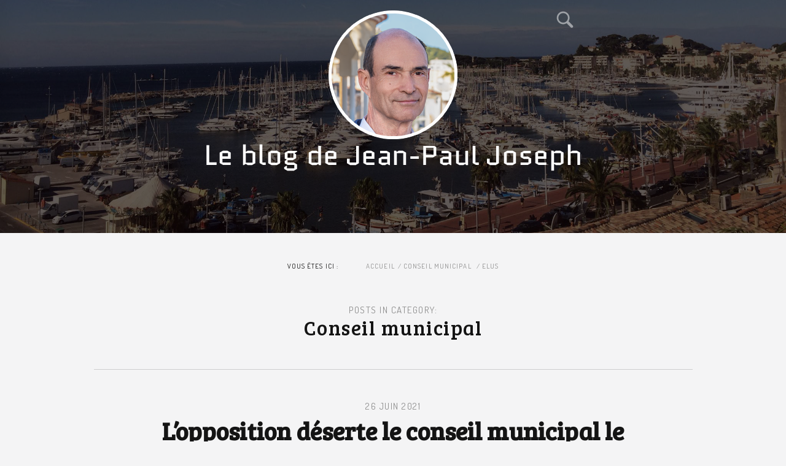

--- FILE ---
content_type: text/html; charset=UTF-8
request_url: https://jeanpauljoseph.fr/category/conseil-municipal/page/2/
body_size: 10280
content:
<!DOCTYPE html>
<html lang="fr-FR">
<head>
<meta name="google-site-verification" content="l6c6jhLiGTio5xvAwVPqEd5osoPCjZ_3ZNqlLis54vg" />
<meta charset="UTF-8">

<title>Conseil municipal Archives - Page 2 sur 5 - Jean-Paul Joseph</title>
<link rel="alternate" type="application/rss+xml" title="Jean-Paul Joseph RSS Feed" href="https://jeanpauljoseph.fr/feed/">

<!-- wp_header -->
<meta name='robots' content='index, follow, max-image-preview:large, max-snippet:-1, max-video-preview:-1' />

	<!-- This site is optimized with the Yoast SEO plugin v18.2 - https://yoast.com/wordpress/plugins/seo/ -->
	<link rel="canonical" href="http://jeanpauljoseph.fr/category/conseil-municipal/page/2/" />
	<link rel="prev" href="http://jeanpauljoseph.fr/category/conseil-municipal/" />
	<link rel="next" href="http://jeanpauljoseph.fr/category/conseil-municipal/page/3/" />
	<meta property="og:locale" content="fr_FR" />
	<meta property="og:type" content="article" />
	<meta property="og:title" content="Conseil municipal Archives - Page 2 sur 5 - Jean-Paul Joseph" />
	<meta property="og:url" content="http://jeanpauljoseph.fr/category/conseil-municipal/" />
	<meta property="og:site_name" content="Jean-Paul Joseph" />
	<meta name="twitter:card" content="summary" />
	<script type="application/ld+json" class="yoast-schema-graph">{"@context":"https://schema.org","@graph":[{"@type":"WebSite","@id":"https://jeanpauljoseph.fr/#website","url":"https://jeanpauljoseph.fr/","name":"Jean-Paul Joseph","description":"","potentialAction":[{"@type":"SearchAction","target":{"@type":"EntryPoint","urlTemplate":"https://jeanpauljoseph.fr/?s={search_term_string}"},"query-input":"required name=search_term_string"}],"inLanguage":"fr-FR"},{"@type":"CollectionPage","@id":"http://jeanpauljoseph.fr/category/conseil-municipal/page/2/#webpage","url":"http://jeanpauljoseph.fr/category/conseil-municipal/page/2/","name":"Conseil municipal Archives - Page 2 sur 5 - Jean-Paul Joseph","isPartOf":{"@id":"https://jeanpauljoseph.fr/#website"},"breadcrumb":{"@id":"http://jeanpauljoseph.fr/category/conseil-municipal/page/2/#breadcrumb"},"inLanguage":"fr-FR","potentialAction":[{"@type":"ReadAction","target":["http://jeanpauljoseph.fr/category/conseil-municipal/page/2/"]}]},{"@type":"BreadcrumbList","@id":"http://jeanpauljoseph.fr/category/conseil-municipal/page/2/#breadcrumb","itemListElement":[{"@type":"ListItem","position":1,"name":"Accueil","item":"https://jeanpauljoseph.fr/"},{"@type":"ListItem","position":2,"name":"Conseil municipal"}]}]}</script>
	<!-- / Yoast SEO plugin. -->


<link rel='dns-prefetch' href='//fonts.googleapis.com' />
<link rel='dns-prefetch' href='//s.w.org' />
<link rel="alternate" type="application/rss+xml" title="Jean-Paul Joseph &raquo; Flux" href="https://jeanpauljoseph.fr/feed/" />
<link rel="alternate" type="application/rss+xml" title="Jean-Paul Joseph &raquo; Flux des commentaires" href="https://jeanpauljoseph.fr/comments/feed/" />
<link rel="alternate" type="application/rss+xml" title="Jean-Paul Joseph &raquo; Flux de la catégorie Conseil municipal" href="https://jeanpauljoseph.fr/category/conseil-municipal/feed/" />
<script type="text/javascript">
window._wpemojiSettings = {"baseUrl":"https:\/\/s.w.org\/images\/core\/emoji\/13.1.0\/72x72\/","ext":".png","svgUrl":"https:\/\/s.w.org\/images\/core\/emoji\/13.1.0\/svg\/","svgExt":".svg","source":{"concatemoji":"https:\/\/jeanpauljoseph.fr\/wp-includes\/js\/wp-emoji-release.min.js?ver=5.9.12"}};
/*! This file is auto-generated */
!function(e,a,t){var n,r,o,i=a.createElement("canvas"),p=i.getContext&&i.getContext("2d");function s(e,t){var a=String.fromCharCode;p.clearRect(0,0,i.width,i.height),p.fillText(a.apply(this,e),0,0);e=i.toDataURL();return p.clearRect(0,0,i.width,i.height),p.fillText(a.apply(this,t),0,0),e===i.toDataURL()}function c(e){var t=a.createElement("script");t.src=e,t.defer=t.type="text/javascript",a.getElementsByTagName("head")[0].appendChild(t)}for(o=Array("flag","emoji"),t.supports={everything:!0,everythingExceptFlag:!0},r=0;r<o.length;r++)t.supports[o[r]]=function(e){if(!p||!p.fillText)return!1;switch(p.textBaseline="top",p.font="600 32px Arial",e){case"flag":return s([127987,65039,8205,9895,65039],[127987,65039,8203,9895,65039])?!1:!s([55356,56826,55356,56819],[55356,56826,8203,55356,56819])&&!s([55356,57332,56128,56423,56128,56418,56128,56421,56128,56430,56128,56423,56128,56447],[55356,57332,8203,56128,56423,8203,56128,56418,8203,56128,56421,8203,56128,56430,8203,56128,56423,8203,56128,56447]);case"emoji":return!s([10084,65039,8205,55357,56613],[10084,65039,8203,55357,56613])}return!1}(o[r]),t.supports.everything=t.supports.everything&&t.supports[o[r]],"flag"!==o[r]&&(t.supports.everythingExceptFlag=t.supports.everythingExceptFlag&&t.supports[o[r]]);t.supports.everythingExceptFlag=t.supports.everythingExceptFlag&&!t.supports.flag,t.DOMReady=!1,t.readyCallback=function(){t.DOMReady=!0},t.supports.everything||(n=function(){t.readyCallback()},a.addEventListener?(a.addEventListener("DOMContentLoaded",n,!1),e.addEventListener("load",n,!1)):(e.attachEvent("onload",n),a.attachEvent("onreadystatechange",function(){"complete"===a.readyState&&t.readyCallback()})),(n=t.source||{}).concatemoji?c(n.concatemoji):n.wpemoji&&n.twemoji&&(c(n.twemoji),c(n.wpemoji)))}(window,document,window._wpemojiSettings);
</script>
<style type="text/css">
img.wp-smiley,
img.emoji {
	display: inline !important;
	border: none !important;
	box-shadow: none !important;
	height: 1em !important;
	width: 1em !important;
	margin: 0 0.07em !important;
	vertical-align: -0.1em !important;
	background: none !important;
	padding: 0 !important;
}
</style>
	<link rel='stylesheet' id='wp-block-library-css'  href='https://jeanpauljoseph.fr/wp-includes/css/dist/block-library/style.min.css?ver=5.9.12' type='text/css' media='all' />
<style id='global-styles-inline-css' type='text/css'>
body{--wp--preset--color--black: #000000;--wp--preset--color--cyan-bluish-gray: #abb8c3;--wp--preset--color--white: #ffffff;--wp--preset--color--pale-pink: #f78da7;--wp--preset--color--vivid-red: #cf2e2e;--wp--preset--color--luminous-vivid-orange: #ff6900;--wp--preset--color--luminous-vivid-amber: #fcb900;--wp--preset--color--light-green-cyan: #7bdcb5;--wp--preset--color--vivid-green-cyan: #00d084;--wp--preset--color--pale-cyan-blue: #8ed1fc;--wp--preset--color--vivid-cyan-blue: #0693e3;--wp--preset--color--vivid-purple: #9b51e0;--wp--preset--gradient--vivid-cyan-blue-to-vivid-purple: linear-gradient(135deg,rgba(6,147,227,1) 0%,rgb(155,81,224) 100%);--wp--preset--gradient--light-green-cyan-to-vivid-green-cyan: linear-gradient(135deg,rgb(122,220,180) 0%,rgb(0,208,130) 100%);--wp--preset--gradient--luminous-vivid-amber-to-luminous-vivid-orange: linear-gradient(135deg,rgba(252,185,0,1) 0%,rgba(255,105,0,1) 100%);--wp--preset--gradient--luminous-vivid-orange-to-vivid-red: linear-gradient(135deg,rgba(255,105,0,1) 0%,rgb(207,46,46) 100%);--wp--preset--gradient--very-light-gray-to-cyan-bluish-gray: linear-gradient(135deg,rgb(238,238,238) 0%,rgb(169,184,195) 100%);--wp--preset--gradient--cool-to-warm-spectrum: linear-gradient(135deg,rgb(74,234,220) 0%,rgb(151,120,209) 20%,rgb(207,42,186) 40%,rgb(238,44,130) 60%,rgb(251,105,98) 80%,rgb(254,248,76) 100%);--wp--preset--gradient--blush-light-purple: linear-gradient(135deg,rgb(255,206,236) 0%,rgb(152,150,240) 100%);--wp--preset--gradient--blush-bordeaux: linear-gradient(135deg,rgb(254,205,165) 0%,rgb(254,45,45) 50%,rgb(107,0,62) 100%);--wp--preset--gradient--luminous-dusk: linear-gradient(135deg,rgb(255,203,112) 0%,rgb(199,81,192) 50%,rgb(65,88,208) 100%);--wp--preset--gradient--pale-ocean: linear-gradient(135deg,rgb(255,245,203) 0%,rgb(182,227,212) 50%,rgb(51,167,181) 100%);--wp--preset--gradient--electric-grass: linear-gradient(135deg,rgb(202,248,128) 0%,rgb(113,206,126) 100%);--wp--preset--gradient--midnight: linear-gradient(135deg,rgb(2,3,129) 0%,rgb(40,116,252) 100%);--wp--preset--duotone--dark-grayscale: url('#wp-duotone-dark-grayscale');--wp--preset--duotone--grayscale: url('#wp-duotone-grayscale');--wp--preset--duotone--purple-yellow: url('#wp-duotone-purple-yellow');--wp--preset--duotone--blue-red: url('#wp-duotone-blue-red');--wp--preset--duotone--midnight: url('#wp-duotone-midnight');--wp--preset--duotone--magenta-yellow: url('#wp-duotone-magenta-yellow');--wp--preset--duotone--purple-green: url('#wp-duotone-purple-green');--wp--preset--duotone--blue-orange: url('#wp-duotone-blue-orange');--wp--preset--font-size--small: 13px;--wp--preset--font-size--medium: 20px;--wp--preset--font-size--large: 36px;--wp--preset--font-size--x-large: 42px;}.has-black-color{color: var(--wp--preset--color--black) !important;}.has-cyan-bluish-gray-color{color: var(--wp--preset--color--cyan-bluish-gray) !important;}.has-white-color{color: var(--wp--preset--color--white) !important;}.has-pale-pink-color{color: var(--wp--preset--color--pale-pink) !important;}.has-vivid-red-color{color: var(--wp--preset--color--vivid-red) !important;}.has-luminous-vivid-orange-color{color: var(--wp--preset--color--luminous-vivid-orange) !important;}.has-luminous-vivid-amber-color{color: var(--wp--preset--color--luminous-vivid-amber) !important;}.has-light-green-cyan-color{color: var(--wp--preset--color--light-green-cyan) !important;}.has-vivid-green-cyan-color{color: var(--wp--preset--color--vivid-green-cyan) !important;}.has-pale-cyan-blue-color{color: var(--wp--preset--color--pale-cyan-blue) !important;}.has-vivid-cyan-blue-color{color: var(--wp--preset--color--vivid-cyan-blue) !important;}.has-vivid-purple-color{color: var(--wp--preset--color--vivid-purple) !important;}.has-black-background-color{background-color: var(--wp--preset--color--black) !important;}.has-cyan-bluish-gray-background-color{background-color: var(--wp--preset--color--cyan-bluish-gray) !important;}.has-white-background-color{background-color: var(--wp--preset--color--white) !important;}.has-pale-pink-background-color{background-color: var(--wp--preset--color--pale-pink) !important;}.has-vivid-red-background-color{background-color: var(--wp--preset--color--vivid-red) !important;}.has-luminous-vivid-orange-background-color{background-color: var(--wp--preset--color--luminous-vivid-orange) !important;}.has-luminous-vivid-amber-background-color{background-color: var(--wp--preset--color--luminous-vivid-amber) !important;}.has-light-green-cyan-background-color{background-color: var(--wp--preset--color--light-green-cyan) !important;}.has-vivid-green-cyan-background-color{background-color: var(--wp--preset--color--vivid-green-cyan) !important;}.has-pale-cyan-blue-background-color{background-color: var(--wp--preset--color--pale-cyan-blue) !important;}.has-vivid-cyan-blue-background-color{background-color: var(--wp--preset--color--vivid-cyan-blue) !important;}.has-vivid-purple-background-color{background-color: var(--wp--preset--color--vivid-purple) !important;}.has-black-border-color{border-color: var(--wp--preset--color--black) !important;}.has-cyan-bluish-gray-border-color{border-color: var(--wp--preset--color--cyan-bluish-gray) !important;}.has-white-border-color{border-color: var(--wp--preset--color--white) !important;}.has-pale-pink-border-color{border-color: var(--wp--preset--color--pale-pink) !important;}.has-vivid-red-border-color{border-color: var(--wp--preset--color--vivid-red) !important;}.has-luminous-vivid-orange-border-color{border-color: var(--wp--preset--color--luminous-vivid-orange) !important;}.has-luminous-vivid-amber-border-color{border-color: var(--wp--preset--color--luminous-vivid-amber) !important;}.has-light-green-cyan-border-color{border-color: var(--wp--preset--color--light-green-cyan) !important;}.has-vivid-green-cyan-border-color{border-color: var(--wp--preset--color--vivid-green-cyan) !important;}.has-pale-cyan-blue-border-color{border-color: var(--wp--preset--color--pale-cyan-blue) !important;}.has-vivid-cyan-blue-border-color{border-color: var(--wp--preset--color--vivid-cyan-blue) !important;}.has-vivid-purple-border-color{border-color: var(--wp--preset--color--vivid-purple) !important;}.has-vivid-cyan-blue-to-vivid-purple-gradient-background{background: var(--wp--preset--gradient--vivid-cyan-blue-to-vivid-purple) !important;}.has-light-green-cyan-to-vivid-green-cyan-gradient-background{background: var(--wp--preset--gradient--light-green-cyan-to-vivid-green-cyan) !important;}.has-luminous-vivid-amber-to-luminous-vivid-orange-gradient-background{background: var(--wp--preset--gradient--luminous-vivid-amber-to-luminous-vivid-orange) !important;}.has-luminous-vivid-orange-to-vivid-red-gradient-background{background: var(--wp--preset--gradient--luminous-vivid-orange-to-vivid-red) !important;}.has-very-light-gray-to-cyan-bluish-gray-gradient-background{background: var(--wp--preset--gradient--very-light-gray-to-cyan-bluish-gray) !important;}.has-cool-to-warm-spectrum-gradient-background{background: var(--wp--preset--gradient--cool-to-warm-spectrum) !important;}.has-blush-light-purple-gradient-background{background: var(--wp--preset--gradient--blush-light-purple) !important;}.has-blush-bordeaux-gradient-background{background: var(--wp--preset--gradient--blush-bordeaux) !important;}.has-luminous-dusk-gradient-background{background: var(--wp--preset--gradient--luminous-dusk) !important;}.has-pale-ocean-gradient-background{background: var(--wp--preset--gradient--pale-ocean) !important;}.has-electric-grass-gradient-background{background: var(--wp--preset--gradient--electric-grass) !important;}.has-midnight-gradient-background{background: var(--wp--preset--gradient--midnight) !important;}.has-small-font-size{font-size: var(--wp--preset--font-size--small) !important;}.has-medium-font-size{font-size: var(--wp--preset--font-size--medium) !important;}.has-large-font-size{font-size: var(--wp--preset--font-size--large) !important;}.has-x-large-font-size{font-size: var(--wp--preset--font-size--x-large) !important;}
</style>
<link rel='stylesheet' id='bonfire-pageloader-font-css'  href='https://fonts.googleapis.com/css?family=Montserrat%3A700%27+rel%3D%27stylesheet%27+type%3D%27text%2Fcss&#038;ver=5.9.12' type='text/css' media='all' />
<link rel='stylesheet' id='bonfire-shortcodes-css'  href='https://jeanpauljoseph.fr/wp-content/plugins/shortcodes-by-bonfire/shortcodes-by-bonfire.css?ver=1' type='text/css' media='all' />
<link rel='stylesheet' id='mc4wp-form-themes-css'  href='https://jeanpauljoseph.fr/wp-content/plugins/mailchimp-for-wp/assets/css/form-themes.css?ver=4.9.21' type='text/css' media='all' />
<link rel='stylesheet' id='psw-css-css'  href='https://jeanpauljoseph.fr/wp-content/plugins/wp-photoswipe/lib/photoswipe/photoswipe.css?ver=5.9.12' type='text/css' media='all' />
<link rel='stylesheet' id='bonfire-fonts-css'  href='https://fonts.googleapis.com/css?family=Quantico%3A400%2C700%7CBree+Serif%7CMerriweather%3A300%2C700%7COpen+Sans%3A600%7CDosis%3A400%7CRoboto%3A300%27+rel%3D%27stylesheet%27+type%3D%27text%2Fcss&#038;ver=5.9.12' type='text/css' media='all' />
<link rel='stylesheet' id='style-css'  href='https://jeanpauljoseph.fr/wp-content/themes/Sparrow/style.css?ver=1' type='text/css' media='all' />
<script type='text/javascript' src='https://jeanpauljoseph.fr/wp-includes/js/jquery/jquery.min.js?ver=3.6.0' id='jquery-core-js'></script>
<script type='text/javascript' src='https://jeanpauljoseph.fr/wp-includes/js/jquery/jquery-migrate.min.js?ver=3.3.2' id='jquery-migrate-js'></script>
<script type='text/javascript' src='https://jeanpauljoseph.fr/wp-content/plugins/shortcodes-by-bonfire/shortcodes-by-bonfire.js?ver=1' id='shortcodes-js-js'></script>
<link rel="https://api.w.org/" href="https://jeanpauljoseph.fr/wp-json/" /><link rel="alternate" type="application/json" href="https://jeanpauljoseph.fr/wp-json/wp/v2/categories/11" /><link rel="EditURI" type="application/rsd+xml" title="RSD" href="https://jeanpauljoseph.fr/xmlrpc.php?rsd" />
<link rel="wlwmanifest" type="application/wlwmanifest+xml" href="https://jeanpauljoseph.fr/wp-includes/wlwmanifest.xml" /> 
<meta name="generator" content="WordPress 5.9.12" />

		<!-- BEGIN CUSTOM COLORS (WP THEME CUSTOMIZER) -->
						
		<style>
		/* pageloader background and icon color + background opacity */
		#bonfire-pageloader { background-color:; opacity:; }
		.bonfire-pageloader-icon svg { fill:; }
		.bonfire-pageloader-sentence, .close-pageloader { color:; }
		</style>
		<!-- END CUSTOM COLORS (WP THEME CUSTOMIZER) -->
	
	
		<!-- BEGIN CUSTOM COLORS (WP THEME CUSTOMIZER) -->
				
		
						<style>
				/* dropped capital styling */
		.content-wrapper-single .entry-content p:first-child:first-letter {
			font-size:40px;
			font-weight:700;
			color:#F4F4F5;
			padding:19px 10px 12px 10px;
			margin:5px 10px 0 0;
			float:left;
			background-color:#F5B712;
			border-radius:1px;
			
			text-shadow:1px 1px 0px rgba(0,0,0,0.17);
		}
		/* dropped capital Firefox-specific bottom padding */
		@-moz-document url-prefix() { .content-wrapper-single .entry-content p:first-child:first-letter {padding-bottom:16px;} }
		/* disable dropped capital for blockquote */
		.content-wrapper-single .entry-content blockquote p:first-child:first-letter {
			font-family:'Merriweather',arial,tahoma,verdana;
			font-weight:300;
			font-size:30px;
			line-height:40px;
			color:#7E8689;
			padding:0;
			margin:7px 0 0 0;
			text-shadow:none;
			background-color:transparent;
		}
				
		/* body background */
		body, #respond #cancel-comment-reply-link { background-color:; }
		/* header overlay */
		.header-overlay-color, .header-search-background { background-color:#0a0000; }
		/* dropped capital */
		.content-wrapper-single .entry-content p:first-child:first-letter { color:; background-color:; }
		/* header overlay opacity */
		.header-overlay-color { opacity:; }
		
				</style>
		<!-- END CUSTOM COLORS (WP THEME CUSTOMIZER) -->
	
	<script>window.device = 'desktop';</script>
<meta property="og:image" content="http://jeanpauljoseph.fr/imgreseauxsociaux.jpg"
</head>

<body class="archive paged category category-conseil-municipal category-11 paged-2 category-paged-2">

<!-- wp_after_body -->

		<!-- BEGIN GET POST ID (FOR PER-POST/PAGE PageLoader HIDE) -->
						<!-- END GET POST ID (FOR PER-POST/PAGE PageLoader HIDE) -->
		
				
					
			
	
<!-- BEGIN HEADER (SEARCH + LOGO + MENU + BACKGROUND IMAGE + VIDEO + COLOR) -->

	<!-- BEGIN HEADER IMAGE -->
	<div class="header-image" style="background-image: url(https://jeanpauljoseph.fr/wp-content/uploads/2014/11/header.jpg);"></div>
	<!-- END HEADER IMAGE -->


<!-- BEGIN HEADER OVERLAY COLOR -->
<div class="header-overlay-color"></div>
<!-- END HEADER OVERLAY COLOR -->

<!-- BEGIN SITE LOGO -->
<div class="site-logo-wrapper">
	
		<!-- BEGIN LOGO IMAGE -->
		<div class="site-logo-image">
			<a href="https://jeanpauljoseph.fr/" title="Jean-Paul Joseph" rel="home"><img src="http://jeanpauljoseph.fr/wp-content/uploads/2026/01/jp5.png" alt="Jean-Paul Joseph"></a>
		</div>
		<!-- END LOGO IMAGE -->

	</div>
<!-- END SITE LOGO -->

<!-- BEGIN SEARCH FORM + MENU -->
<div class="search-menu-wrapper">

	<!-- BEGIN SEARCH -->
		<!-- BEGIN SEARCH BUTTON -->
		<div id="header-search-button">
<svg version="1.1" id="Layer_1" xmlns="http://www.w3.org/2000/svg" xmlns:xlink="http://www.w3.org/1999/xlink" x="0px" y="0px"
	 width="50px" height="50px" viewBox="0 0 50 50" enable-background="new 0 0 50 50" xml:space="preserve">
<path d="M30.075,13.341c-4.613-4.614-12.121-4.614-16.734,0c-4.612,4.614-4.612,12.121,0,16.735
	c4.108,4.107,10.506,4.547,15.116,1.34c0.097,0.459,0.32,0.897,0.676,1.254l6.718,6.717c0.978,0.977,2.56,0.977,3.535,0
	c0.978-0.977,0.978-2.559,0-3.535l-6.718-6.719c-0.355-0.355-0.794-0.578-1.253-0.674C34.624,23.847,34.184,17.451,30.075,13.341z
	 M27.954,27.955c-3.444,3.444-9.048,3.444-12.492,0c-3.442-3.444-3.442-9.048,0-12.492c3.444-3.444,9.048-3.444,12.492,0
	S31.398,24.511,27.954,27.955z"/>
</svg>
		</div>
		<!-- END SEARCH BUTTON -->
		
		<!-- BEGIN SEARCH FORM -->
		<div class="header-search-background"></div>
		<div id="header-search-wrapper">			
			<!-- BEGIN SEARCH FORM -->
<div class="searchform-wrapper">

	<div class="search-close-icon">
		<!-- BEGIN SEACH FORM CLOSE TOOLTIP -->
		<div class="search-close-tooltip-text">
		<div class="search-close-tooltip"></div>
			FERMER LA RECHERCHE		</div>
		<!-- END SEARCH FORM CLOSE TOOLTIP -->

		<!-- BEGIN SEARCH FORM CLOSE ICON -->
		<svg version="1.1" id="Layer_1" xmlns="http://www.w3.org/2000/svg" xmlns:xlink="http://www.w3.org/1999/xlink" x="0px" y="0px"
			 viewBox="0 0 50 50" enable-background="new 0 0 50 50" xml:space="preserve">
		<path fill="#231F20" d="M9.016,40.837c0.195,0.195,0.451,0.292,0.707,0.292c0.256,0,0.512-0.098,0.708-0.293l14.292-14.309
			l14.292,14.309c0.195,0.196,0.451,0.293,0.708,0.293c0.256,0,0.512-0.098,0.707-0.292c0.391-0.39,0.391-1.023,0.001-1.414
			L26.153,25.129L40.43,10.836c0.39-0.391,0.39-1.024-0.001-1.414c-0.392-0.391-1.024-0.391-1.414,0.001L24.722,23.732L10.43,9.423
			c-0.391-0.391-1.024-0.391-1.414-0.001c-0.391,0.39-0.391,1.023-0.001,1.414l14.276,14.293L9.015,39.423
			C8.625,39.813,8.625,40.447,9.016,40.837z"/>
		</svg>
		<!-- END SEARCH FORM CLOSE ICON -->
	</div>

	<form method="get" id="searchform" action="https://jeanpauljoseph.fr/">
		<input type="text" name="s" id="s" placeholder="Tapez votre recherche puis sur entrée">
	</form>
</div>
<!-- END SEARCH FORM -->		</div>
		<!-- END SEARCH FORM -->
	<!-- END SEARCH -->
	
	<!-- BEGIN MENU -->
	<div id="main-menu">
			</div>
	<!-- END MENU -->

</div>
<!-- END SEARCH FORM + MENU -->

<!-- END HEADER (SEARCH + LOGO + MENU + BACKGROUND IMAGE + VIDEO + COLOR) -->

<!-- BEGIN USER AVATAR -->
<!-- END USER AVATAR -->

<!-- BEGIN BREADCRUMBS -->	
<div id="breadcrumbs">
	<span>Vous êtes ici :</span><ul><li><a href="https://jeanpauljoseph.fr">Accueil</a></li><li><a href="https://jeanpauljoseph.fr/category/conseil-municipal/" rel="category tag">Conseil municipal</a> </li><li> <a href="https://jeanpauljoseph.fr/category/elus/" rel="category tag">Elus</a></ul></div>
<!-- END BREADCRUMBS -->

<div id="sitewrap">

	<div id="body" class="pagewidth clearfix">		

<!-- BEGIN CATEGORY -->
<div class="showing">
	POSTS IN CATEGORY: <span>Conseil municipal</span></div>
<!-- END CATEGORY -->

<div id="content" class="clearfix">
	<div class="wrapper-outer">
	
		
			
	
	<!-- BEGIN LOOP -->
	
<div class="content-wrapper">

	<article id="post-1867" class="post-1867 post type-post status-publish format-standard hentry category-conseil-municipal category-elus">

		<!-- BEGIN IF IS STICKY -->
				<!-- END IF IS STICKY -->

		<!-- BEGIN POST DATE + COMMENT COUNT -->
		<div class="post-date-comment">
			<time datetime="2021-06-26">26 juin 2021</time>
		</div>
		<!-- END POST DATE + COMMENT COUNT -->

		<!-- BEGIN TITLE -->
		<h1 class="post-title">
			<a href="https://jeanpauljoseph.fr/lopposition-deserte-le-conseil-municipal-le-plus-important-de-lannee/" title="Permalink to L&rsquo;opposition déserte le conseil municipal le plus important de l&rsquo;année" rel="bookmark">
				L&rsquo;opposition déserte le conseil municipal le plus important de l&rsquo;année			</a>
		</h1>
		<!-- END TITLE -->

		<!-- BEGIN CONTENT -->
		<div class="entry-content">
							<p>Après le rejet la semaine dernière par le Conseil d&rsquo;Etat du recours contre notre victoire aux élections municipales de 2020, nous nous attendions à vivre une séance du conseil municipal où l’opposition ferait profil bas. Mais pas au point de les imaginer déserter la séance pour un prétexte futile pour ne pas dire puéril. Le conseil municipal du 25 juin était pourtant le plus important de l&rsquo;année : le vote du compte administratif est le moment où l’on débat des choix et performances de l’année passée pour la commune. L’opposition y a plus que jamais son rôle, et une tribune [&hellip;]</p>
					</div>
		<!-- END CONTENT -->

		<!-- BEGIN EDIT POST LINK -->
				<!-- END EDIT POST LINK -->

		<!-- BEGIN 'READ FULL POST' BUTTON -->
		<div class="more-button">
			<a href="https://jeanpauljoseph.fr/lopposition-deserte-le-conseil-municipal-le-plus-important-de-lannee/" title="Permalink to L&rsquo;opposition déserte le conseil municipal le plus important de l&rsquo;année">
				LIRE L'ARTICLE COMPLET			</a>
		</div>
		<!-- END 'READ FULL POST' BUTTON -->
	
	</article>
		
</div>
<!-- /.post -->	<!-- END LOOP -->

	
	<!-- BEGIN LOOP -->
	
<div class="content-wrapper">

	<article id="post-1836" class="post-1836 post type-post status-publish format-standard hentry category-conseil-municipal category-finances">

		<!-- BEGIN IF IS STICKY -->
				<!-- END IF IS STICKY -->

		<!-- BEGIN POST DATE + COMMENT COUNT -->
		<div class="post-date-comment">
			<time datetime="2021-02-19">19 février 2021</time>
		</div>
		<!-- END POST DATE + COMMENT COUNT -->

		<!-- BEGIN TITLE -->
		<h1 class="post-title">
			<a href="https://jeanpauljoseph.fr/budget-primitif-2021-entre-prudence-et-esperance/" title="Permalink to Budget primitif 2021 : entre prudence et espérance !" rel="bookmark">
				Budget primitif 2021 : entre prudence et espérance !			</a>
		</h1>
		<!-- END TITLE -->

		<!-- BEGIN CONTENT -->
		<div class="entry-content">
							<p>Voici le message que j&rsquo;ai soutenu ce soir en conseil municipal consacré au Budget Primitif de cette année. Le budget 2021 oscille entre prudence et espérance. Prudence dans l’évaluation des recettes car prévoir les recettes 2021 nécessiterait presque un don de voyance tant que la situation sanitaire conditionne la reprise économique. Espérance dans la reprise d’une vie normale, dans une ville dynamique. Le BP 2021 est un budget ambitieux notamment sur l’investissement et sur l’animation de la ville. Pour l’année 2021, les exonérations accordées aux commerces seront reconduites pendant les périodes de fermeture administrative. Les points essentiels à retenir de [&hellip;]</p>
					</div>
		<!-- END CONTENT -->

		<!-- BEGIN EDIT POST LINK -->
				<!-- END EDIT POST LINK -->

		<!-- BEGIN 'READ FULL POST' BUTTON -->
		<div class="more-button">
			<a href="https://jeanpauljoseph.fr/budget-primitif-2021-entre-prudence-et-esperance/" title="Permalink to Budget primitif 2021 : entre prudence et espérance !">
				LIRE L'ARTICLE COMPLET			</a>
		</div>
		<!-- END 'READ FULL POST' BUTTON -->
	
	</article>
		
</div>
<!-- /.post -->	<!-- END LOOP -->

	
	<!-- BEGIN LOOP -->
	
<div class="content-wrapper">

	<article id="post-1527" class="post-1527 post type-post status-publish format-standard has-post-thumbnail hentry category-conseil-municipal">

		<!-- BEGIN IF IS STICKY -->
				<!-- END IF IS STICKY -->

		<!-- BEGIN POST DATE + COMMENT COUNT -->
		<div class="post-date-comment">
			<time datetime="2019-10-05">5 octobre 2019</time>
		</div>
		<!-- END POST DATE + COMMENT COUNT -->

		<!-- BEGIN TITLE -->
		<h1 class="post-title">
			<a href="https://jeanpauljoseph.fr/maison-des-vins-les-masques-tombent/" title="Permalink to Maison des Vins : les masques tombent" rel="bookmark">
				Maison des Vins : les masques tombent			</a>
		</h1>
		<!-- END TITLE -->

		<!-- BEGIN CONTENT -->
		<div class="entry-content">
							<p>Le feuilleton de la vente de la Maison des Vins vient de connaître un rebondissement qui révèle les vraies motivations du président de la Communauté d&rsquo;Agglomération Sud Sainte Baume (CASSB) Ferdinand Bernhard.</p>
					</div>
		<!-- END CONTENT -->

		<!-- BEGIN EDIT POST LINK -->
				<!-- END EDIT POST LINK -->

		<!-- BEGIN 'READ FULL POST' BUTTON -->
		<div class="more-button">
			<a href="https://jeanpauljoseph.fr/maison-des-vins-les-masques-tombent/" title="Permalink to Maison des Vins : les masques tombent">
				LIRE L'ARTICLE COMPLET			</a>
		</div>
		<!-- END 'READ FULL POST' BUTTON -->
	
	</article>
		
</div>
<!-- /.post -->	<!-- END LOOP -->

	
	<!-- BEGIN LOOP -->
	
<div class="content-wrapper">

	<article id="post-1430" class="post-1430 post type-post status-publish format-standard has-post-thumbnail hentry category-conseil-municipal">

		<!-- BEGIN IF IS STICKY -->
				<!-- END IF IS STICKY -->

		<!-- BEGIN POST DATE + COMMENT COUNT -->
		<div class="post-date-comment">
			<time datetime="2019-04-30">30 avril 2019</time>
		</div>
		<!-- END POST DATE + COMMENT COUNT -->

		<!-- BEGIN TITLE -->
		<h1 class="post-title">
			<a href="https://jeanpauljoseph.fr/maison-des-vins-non-la-ville-ne-vend-pas-un-bijou-de-famille/" title="Permalink to Maison des Vins : non, la ville ne vend pas un « bijou de famille »" rel="bookmark">
				Maison des Vins : non, la ville ne vend pas un « bijou de famille »			</a>
		</h1>
		<!-- END TITLE -->

		<!-- BEGIN CONTENT -->
		<div class="entry-content">
							<p>Lors du conseil municipal du 25 avril 2019, la procédure qui devrait mener à la vente de la Maison des Vins a été votée.</p>
					</div>
		<!-- END CONTENT -->

		<!-- BEGIN EDIT POST LINK -->
				<!-- END EDIT POST LINK -->

		<!-- BEGIN 'READ FULL POST' BUTTON -->
		<div class="more-button">
			<a href="https://jeanpauljoseph.fr/maison-des-vins-non-la-ville-ne-vend-pas-un-bijou-de-famille/" title="Permalink to Maison des Vins : non, la ville ne vend pas un « bijou de famille »">
				LIRE L'ARTICLE COMPLET			</a>
		</div>
		<!-- END 'READ FULL POST' BUTTON -->
	
	</article>
		
</div>
<!-- /.post -->	<!-- END LOOP -->

	
	<!-- BEGIN LOOP -->
	
<div class="content-wrapper">

	<article id="post-1417" class="post-1417 post type-post status-publish format-standard has-post-thumbnail hentry category-conseil-municipal category-finances">

		<!-- BEGIN IF IS STICKY -->
				<!-- END IF IS STICKY -->

		<!-- BEGIN POST DATE + COMMENT COUNT -->
		<div class="post-date-comment">
			<time datetime="2019-04-26">26 avril 2019</time>
		</div>
		<!-- END POST DATE + COMMENT COUNT -->

		<!-- BEGIN TITLE -->
		<h1 class="post-title">
			<a href="https://jeanpauljoseph.fr/compte-administratif-2018-voici-venu-le-temps-du-bilan-financier/" title="Permalink to Compte administratif 2018 : voici venu le temps du bilan financier !" rel="bookmark">
				Compte administratif 2018 : voici venu le temps du bilan financier !			</a>
		</h1>
		<!-- END TITLE -->

		<!-- BEGIN CONTENT -->
		<div class="entry-content">
							<p>Au cœur même de mon engagement politique il y avait cette volonté farouche, inébranlable de veiller à la bonne utilisation des deniers publics. Aujourd’hui est venue l’heure du bilan financier des années 2014 à 2018.</p>
					</div>
		<!-- END CONTENT -->

		<!-- BEGIN EDIT POST LINK -->
				<!-- END EDIT POST LINK -->

		<!-- BEGIN 'READ FULL POST' BUTTON -->
		<div class="more-button">
			<a href="https://jeanpauljoseph.fr/compte-administratif-2018-voici-venu-le-temps-du-bilan-financier/" title="Permalink to Compte administratif 2018 : voici venu le temps du bilan financier !">
				LIRE L'ARTICLE COMPLET			</a>
		</div>
		<!-- END 'READ FULL POST' BUTTON -->
	
	</article>
		
</div>
<!-- /.post -->	<!-- END LOOP -->

	
	<!-- BEGIN LOOP -->
	
<div class="content-wrapper">

	<article id="post-1030" class="post-1030 post type-post status-publish format-standard has-post-thumbnail hentry category-conseil-municipal category-elus">

		<!-- BEGIN IF IS STICKY -->
				<!-- END IF IS STICKY -->

		<!-- BEGIN POST DATE + COMMENT COUNT -->
		<div class="post-date-comment">
			<time datetime="2017-07-04">4 juillet 2017</time>
		</div>
		<!-- END POST DATE + COMMENT COUNT -->

		<!-- BEGIN TITLE -->
		<h1 class="post-title">
			<a href="https://jeanpauljoseph.fr/demission-de-mme-cercio-mepris-des-electeurs-incoherence-et-demagogie-a-tous-les-etages/" title="Permalink to Démission de Mme Cercio : mépris des électeurs, incohérence et démagogie à tous les étages" rel="bookmark">
				Démission de Mme Cercio : mépris des électeurs, incohérence et démagogie à tous les étages			</a>
		</h1>
		<!-- END TITLE -->

		<!-- BEGIN CONTENT -->
		<div class="entry-content">
							<p>Après l&rsquo;annonce de la démission de Mme Cercio du conseil municipal le 24 juin 2017, nous souhaitons mettre en exergue le mépris des électeurs ainsi que l&rsquo;incohérence et la démagogie qu&rsquo;elle témoigne par cette décision.</p>
					</div>
		<!-- END CONTENT -->

		<!-- BEGIN EDIT POST LINK -->
				<!-- END EDIT POST LINK -->

		<!-- BEGIN 'READ FULL POST' BUTTON -->
		<div class="more-button">
			<a href="https://jeanpauljoseph.fr/demission-de-mme-cercio-mepris-des-electeurs-incoherence-et-demagogie-a-tous-les-etages/" title="Permalink to Démission de Mme Cercio : mépris des électeurs, incohérence et démagogie à tous les étages">
				LIRE L'ARTICLE COMPLET			</a>
		</div>
		<!-- END 'READ FULL POST' BUTTON -->
	
	</article>
		
</div>
<!-- /.post -->	<!-- END LOOP -->

	
	<!-- BEGIN LOOP -->
	
<div class="content-wrapper">

	<article id="post-1011" class="post-1011 post type-post status-publish format-standard has-post-thumbnail hentry category-conseil-municipal">

		<!-- BEGIN IF IS STICKY -->
				<!-- END IF IS STICKY -->

		<!-- BEGIN POST DATE + COMMENT COUNT -->
		<div class="post-date-comment">
			<time datetime="2017-06-24">24 juin 2017</time>
		</div>
		<!-- END POST DATE + COMMENT COUNT -->

		<!-- BEGIN TITLE -->
		<h1 class="post-title">
			<a href="https://jeanpauljoseph.fr/lopposition-deserte-le-conseil-municipal/" title="Permalink to L’opposition déserte le conseil municipal" rel="bookmark">
				L’opposition déserte le conseil municipal			</a>
		</h1>
		<!-- END TITLE -->

		<!-- BEGIN CONTENT -->
		<div class="entry-content">
							<p>Panne d’idées ? Manque d’inspiration ? A bout d’arguments et faute de propositions, l’opposition a décidé de ne pas siéger pour le conseil municipal du 22 juin, sans prévenir, ni sans excuser.</p>
					</div>
		<!-- END CONTENT -->

		<!-- BEGIN EDIT POST LINK -->
				<!-- END EDIT POST LINK -->

		<!-- BEGIN 'READ FULL POST' BUTTON -->
		<div class="more-button">
			<a href="https://jeanpauljoseph.fr/lopposition-deserte-le-conseil-municipal/" title="Permalink to L’opposition déserte le conseil municipal">
				LIRE L'ARTICLE COMPLET			</a>
		</div>
		<!-- END 'READ FULL POST' BUTTON -->
	
	</article>
		
</div>
<!-- /.post -->	<!-- END LOOP -->

	
	<!-- BEGIN LOOP -->
	
<div class="content-wrapper">

	<article id="post-905" class="post-905 post type-post status-publish format-standard hentry category-conseil-municipal">

		<!-- BEGIN IF IS STICKY -->
				<!-- END IF IS STICKY -->

		<!-- BEGIN POST DATE + COMMENT COUNT -->
		<div class="post-date-comment">
			<time datetime="2017-03-01">1 mars 2017</time>
		</div>
		<!-- END POST DATE + COMMENT COUNT -->

		<!-- BEGIN TITLE -->
		<h1 class="post-title">
			<a href="https://jeanpauljoseph.fr/quand-on-soppose-a-tout-on-finit-par-dire-nimporte-quoi/" title="Permalink to [Par les élus de la majorité] Quand on s&rsquo;oppose à tout, on finit par dire n&rsquo;importe quoi" rel="bookmark">
				[Par les élus de la majorité] Quand on s&rsquo;oppose à tout, on finit par dire n&rsquo;importe quoi			</a>
		</h1>
		<!-- END TITLE -->

		<!-- BEGIN CONTENT -->
		<div class="entry-content">
							<p>Ah la belle opposition constructive ! Le si doux contre-point, la légère critique qui fait avancer, le bon sens tellement évident et l&rsquo;esprit collectif toujours mieux partagé&#8230; quand il vient de soi&#8230;</p>
					</div>
		<!-- END CONTENT -->

		<!-- BEGIN EDIT POST LINK -->
				<!-- END EDIT POST LINK -->

		<!-- BEGIN 'READ FULL POST' BUTTON -->
		<div class="more-button">
			<a href="https://jeanpauljoseph.fr/quand-on-soppose-a-tout-on-finit-par-dire-nimporte-quoi/" title="Permalink to [Par les élus de la majorité] Quand on s&rsquo;oppose à tout, on finit par dire n&rsquo;importe quoi">
				LIRE L'ARTICLE COMPLET			</a>
		</div>
		<!-- END 'READ FULL POST' BUTTON -->
	
	</article>
		
</div>
<!-- /.post -->	<!-- END LOOP -->

	
	<!-- BEGIN LOOP -->
	
<div class="content-wrapper">

	<article id="post-877" class="post-877 post type-post status-publish format-standard hentry category-conseil-municipal category-finances">

		<!-- BEGIN IF IS STICKY -->
				<!-- END IF IS STICKY -->

		<!-- BEGIN POST DATE + COMMENT COUNT -->
		<div class="post-date-comment">
			<time datetime="2017-02-06">6 février 2017</time>
		</div>
		<!-- END POST DATE + COMMENT COUNT -->

		<!-- BEGIN TITLE -->
		<h1 class="post-title">
			<a href="https://jeanpauljoseph.fr/commerces-quand-lopposition-a-du-mal-avec-les-chiffres/" title="Permalink to Commerces : quand l’opposition a du mal avec les chiffres…" rel="bookmark">
				Commerces : quand l’opposition a du mal avec les chiffres…			</a>
		</h1>
		<!-- END TITLE -->

		<!-- BEGIN CONTENT -->
		<div class="entry-content">
							<p>Lors du conseil municipal du 22 décembre 2016, Mme Cercio pose une question : « Nous constatons qu’en l’espace trois ans sous votre mandature, les droits (d’occupation du domaine public) ont augmenté de plus de 12%. Êtes-vous rentré, Monsieur le Maire, dans une logique d’augmentation systématique de ces droits à terrasse pour les années futures, ce qui à terme, peut fragiliser les commerçants qui sont déjà dans une situation peu confortable ? Comment voyez-vous l’avenir à ce sujet-là ? » D’où sort ce chiffre de 12% ? Mystère arithmétique ou calcul politicien ? Un peu des deux.</p>
					</div>
		<!-- END CONTENT -->

		<!-- BEGIN EDIT POST LINK -->
				<!-- END EDIT POST LINK -->

		<!-- BEGIN 'READ FULL POST' BUTTON -->
		<div class="more-button">
			<a href="https://jeanpauljoseph.fr/commerces-quand-lopposition-a-du-mal-avec-les-chiffres/" title="Permalink to Commerces : quand l’opposition a du mal avec les chiffres…">
				LIRE L'ARTICLE COMPLET			</a>
		</div>
		<!-- END 'READ FULL POST' BUTTON -->
	
	</article>
		
</div>
<!-- /.post -->	<!-- END LOOP -->

	
	<!-- BEGIN LOOP -->
	
<div class="content-wrapper">

	<article id="post-867" class="post-867 post type-post status-publish format-standard hentry category-conseil-municipal category-finances">

		<!-- BEGIN IF IS STICKY -->
				<!-- END IF IS STICKY -->

		<!-- BEGIN POST DATE + COMMENT COUNT -->
		<div class="post-date-comment">
			<time datetime="2017-01-29">29 janvier 2017</time>
		</div>
		<!-- END POST DATE + COMMENT COUNT -->

		<!-- BEGIN TITLE -->
		<h1 class="post-title">
			<a href="https://jeanpauljoseph.fr/dob-2017-les-economies-realisees-nous-permettent-dinvestir-sans-augmenter-les-impots/" title="Permalink to DOB 2017 : Les économies réalisées nous permettent d’investir sans augmenter les impôts" rel="bookmark">
				DOB 2017 : Les économies réalisées nous permettent d’investir sans augmenter les impôts			</a>
		</h1>
		<!-- END TITLE -->

		<!-- BEGIN CONTENT -->
		<div class="entry-content">
							<p>Le débat d’orientations budgétaires (DOB), présenté en conseil municipal le 20 janvier 2017 a permis de faire le point sur la situation financière de la commune et de définir les orientations politiques en matière d&rsquo;investissement.</p>
					</div>
		<!-- END CONTENT -->

		<!-- BEGIN EDIT POST LINK -->
				<!-- END EDIT POST LINK -->

		<!-- BEGIN 'READ FULL POST' BUTTON -->
		<div class="more-button">
			<a href="https://jeanpauljoseph.fr/dob-2017-les-economies-realisees-nous-permettent-dinvestir-sans-augmenter-les-impots/" title="Permalink to DOB 2017 : Les économies réalisées nous permettent d’investir sans augmenter les impôts">
				LIRE L'ARTICLE COMPLET			</a>
		</div>
		<!-- END 'READ FULL POST' BUTTON -->
	
	</article>
		
</div>
<!-- /.post -->	<!-- END LOOP -->

	
	
	</div>
	<!-- /.wrapper-outer -->

</div>
<!-- /#content -->

<!-- BEGIN INCLUDE PAGINATION -->
	<!-- BEGIN NEXT PAGE, PREV PAGE -->						
<div class="post-nav">
<div class="prev-inactive"><a href="https://jeanpauljoseph.fr/category/conseil-municipal/" ><div class="prev"></div></a></div>
<div class="next-inactive"><a href="https://jeanpauljoseph.fr/category/conseil-municipal/page/3/" ><div class="next"></div></a></div>
</div>
<!-- END NEXT PAGE, PREV PAGE --><!-- END INCLUDE PAGINATION -->


	</div>
	<!-- END body -->

</div>
<!-- END #sitewrap -->

<!-- BEGIN FOOTER -->
<div id="footer">

	<!-- BEGIN WIDGETS -->
	<div class="footer-inner">
		<!-- BEGIN FULL WIDTH WIDGETS --><div class="footer-widgets-1-column"></div><!-- END FULL WIDTH WIDGETS -->
		<!-- BEGIN 2-COLUMN WIDGETS --><div class="footer-widgets-2-columns clear"></div><!-- END 2-COLUMN WIDGETS -->
		<!-- BEGIN 3-COLUMN WIDGETS --><div class="footer-widgets-3-columns clear"></div><!-- END 3-COLUMN WIDGETS -->
		<!-- BEGIN 4-COLUMN WIDGETS --><div class="footer-widgets-4-columns clear"><div id="categories-5" class="widget widget_categories"><h4 class="widgettitle">Catégories</h4>
			<ul>
					<li class="cat-item cat-item-57"><a href="https://jeanpauljoseph.fr/category/animations/">Animations</a>
</li>
	<li class="cat-item cat-item-11 current-cat"><a aria-current="page" href="https://jeanpauljoseph.fr/category/conseil-municipal/">Conseil municipal</a>
</li>
	<li class="cat-item cat-item-10"><a href="https://jeanpauljoseph.fr/category/delegations/">Délégations</a>
</li>
	<li class="cat-item cat-item-9"><a href="https://jeanpauljoseph.fr/category/elus/">Elus</a>
</li>
	<li class="cat-item cat-item-40"><a href="https://jeanpauljoseph.fr/category/environnement/">environnement</a>
</li>
	<li class="cat-item cat-item-51"><a href="https://jeanpauljoseph.fr/category/finances/">Finances</a>
</li>
	<li class="cat-item cat-item-71"><a href="https://jeanpauljoseph.fr/category/jumelage-et-parrainage/">Jumelage et parrainage</a>
</li>
	<li class="cat-item cat-item-67"><a href="https://jeanpauljoseph.fr/category/juridique/">juridique</a>
</li>
	<li class="cat-item cat-item-1"><a href="https://jeanpauljoseph.fr/category/non-classe/">Non classé</a>
</li>
	<li class="cat-item cat-item-59"><a href="https://jeanpauljoseph.fr/category/service-public/">Service public</a>
</li>
	<li class="cat-item cat-item-58"><a href="https://jeanpauljoseph.fr/category/travaux/">Travaux</a>
</li>
	<li class="cat-item cat-item-56"><a href="https://jeanpauljoseph.fr/category/urbanisme/">Urbanisme</a>
</li>
			</ul>

			</div><div id="text-6" class="widget widget_text"><h4 class="widgettitle">Abonnement</h4>			<div class="textwidget"><a href="abonnement/">par email</a><br/>
<a href="http://jeanpauljoseph.fr/feed/"> FLUX RSS</a></div>
		</div><div id="text-7" class="widget widget_text"><h4 class="widgettitle">Réseaux sociaux</h4>			<div class="textwidget"><a href="https://www.facebook.com/pages/Joseph-Jean-Paul/1452589531670430">Page Facebook</a><br/>
<a href="https://twitter.com/jpjoseph2014">Compte Twitter</a></div>
		</div><div id="text-9" class="widget widget_text"><h4 class="widgettitle">Divers</h4>			<div class="textwidget"><a href="a-propos/">A propos</a><br/>
<a href="http://jeanpauljoseph.fr/mentions-legales/">Mentions légales</a></div>
		</div></div><!-- END 4-COLUMN WIDGETS -->

		<!-- BEGIN TOP OF PAGE BUTTON -->
		<div class="top-of-page">
			REVENIR EN HAUT DE PAGE		</div>
		<!-- END TOP OF PAGE BUTTON -->
		
	</div>
	<!-- END WIDGETS -->

</div>
<!-- END FOOTER -->

<!-- BEGIN INSERT YOUTUBE AS BACKGROUND VIDEO -->
<script>
jQuery().ready(function() {
	jQuery('#videobackground').tubular({videoId: ''});
});
</script>
<!-- END INSERT YOUTUBE AS BACKGROUND VIDEO -->

<!-- BEGIN FULL-SCREEN PROFILE -->
<div class="profile-wrapper">
	<div class="closeprofile">
		<svg version="1.1" id="Layer_1" xmlns="http://www.w3.org/2000/svg" xmlns:xlink="http://www.w3.org/1999/xlink" x="0px" y="0px"
			 viewBox="0 0 50 50" enable-background="new 0 0 50 50" xml:space="preserve">
		<path d="M9.016,40.837c0.195,0.195,0.451,0.292,0.707,0.292c0.256,0,0.512-0.098,0.708-0.293l14.292-14.309
			l14.292,14.309c0.195,0.196,0.451,0.293,0.708,0.293c0.256,0,0.512-0.098,0.707-0.292c0.391-0.39,0.391-1.023,0.001-1.414
			L26.153,25.129L40.43,10.836c0.39-0.391,0.39-1.024-0.001-1.414c-0.392-0.391-1.024-0.391-1.414,0.001L24.722,23.732L10.43,9.423
			c-0.391-0.391-1.024-0.391-1.414-0.001c-0.391,0.39-0.391,1.023-0.001,1.414l14.276,14.293L9.015,39.423
			C8.625,39.813,8.625,40.447,9.016,40.837z"/>
		</svg>
	</div>
	<!-- BEGIN PAGE CONTENT -->
	<div class="profile-inner">
					</div>
	<!-- END PAGE CONTENT -->
</div>
<!-- END FULL-SCREEN PROFILE -->

<!-- wp_footer -->
<script type='text/javascript' src='https://jeanpauljoseph.fr/wp-content/plugins/wp-photoswipe/lib/photoswipe/lib/klass.min.js?ver=3.0.5' id='psw-klass-js'></script>
<script type='text/javascript' src='https://jeanpauljoseph.fr/wp-content/plugins/wp-photoswipe/lib/photoswipe/code.photoswipe-3.0.5.min.js?ver=3.0.5' id='psw-jquery-js'></script>
<script type='text/javascript' src='https://jeanpauljoseph.fr/wp-content/plugins/wp-photoswipe/lib/psw.call.js?ver=1.0' id='psw-call-js'></script>
<script type='text/javascript' src='https://jeanpauljoseph.fr/wp-content/themes/Sparrow/js/misc-footer.js?ver=1' id='misc-footer-js'></script>
<script type='text/javascript' src='https://jeanpauljoseph.fr/wp-content/themes/Sparrow/js/jquery.tubular.1.0.js?ver=1' id='tubular-js'></script>
<script type='text/javascript' src='https://jeanpauljoseph.fr/wp-content/themes/Sparrow/js/jquery.scrollTo-min.js?ver=1' id='scroll-to-js'></script>
<script>
  (function(i,s,o,g,r,a,m){i['GoogleAnalyticsObject']=r;i[r]=i[r]||function(){
  (i[r].q=i[r].q||[]).push(arguments)},i[r].l=1*new Date();a=s.createElement(o),
  m=s.getElementsByTagName(o)[0];a.async=1;a.src=g;m.parentNode.insertBefore(a,m)
  })(window,document,'script','//www.google-analytics.com/analytics.js','ga');

  ga('create', 'UA-57257048-1', 'auto');
  ga('send', 'pageview');

</script>
</body>
</html>

--- FILE ---
content_type: text/css
request_url: https://jeanpauljoseph.fr/wp-content/plugins/shortcodes-by-bonfire/shortcodes-by-bonfire.css?ver=1
body_size: 4120
content:
/*************************************************************
[TABLE OF CONTENTS]

1. Image hovers
2. Info boxes
3. Progress bars
4. Text highlighting
5. Columns
6. Buttons
7. Boxes
8. Toggle boxes
9. Alerts
10. Horizontal rulers
*************************************************************/


/*
IMAGE HOVERS
**************************************************/
.bonfire-image-hover {
	overflow:hidden;
	
	-webkit-transition: all .3s ease;
	-moz-transition: all .3s ease;
	-o-transition: all .3s ease;
	-ms-transition: all .3s ease;
	transition: all .3s ease;
}
.bonfire-image-hover img:hover {
	opacity:0.5;
	
	-webkit-transform: scale(.95) !important;
	-moz-transform: scale(.95) !important;
	-ms-transform: scale(.95) !important;
	-o-transform: scale(.95) !important;
	transform: scale(.95) !important;
	
	filter:url("data:image/svg+xml;utf8,<svg xmlns=\'http://www.w3.org/2000/svg\'><filter id=\'grayscale\'><feColorMatrix type=\'matrix\' values=\'0.3333 0.3333 0.3333 0 0 0.3333 0.3333 0.3333 0 0 0.3333 0.3333 0.3333 0 0 0 0 0 1 0\'/></filter></svg>#grayscale"); /* Firefox 10+, Firefox on Android */
	filter:gray;
	-webkit-filter: grayscale(100%);
	-moz-filter: grayscale(100%);
	-ms-filter: grayscale(100%);
	-o-filter: grayscale(100%);
}



/*
INFO BOXES
**************************************************/
.infobox {
	text-align:left;
	min-height:50px;
	width:100%;
	display:table;
	border:1px dotted #DEE5EC;
}
.infobox-image {
	width:300px;
	height:280px;
	background-size:cover;
	background-repeat:no-repeat;
	background-position:top center;
	display:table-cell;
}
.infobox-title {
	font-size:30px;
	line-height:30px;
	color:#0C9D81;
}
.infobox-description {
	color:rgba(0,0,0,0.35);
}
.infobox-content-wrapper {
	min-width:206px;
	font-size:20px;
	line-height:30px;
	color:rgba(0,0,0,0.55);
	padding:40px;
	background-color:#fff;
	display:table-cell;
}
.infobox-content {
	margin-top:20px;
}


/*
PROGRESS BARS
**************************************************/
.progress-description {
	font-size:13px;
	float:left;
	color:rgba(255,255,255,0.75);
	margin:0 0 0 10px;
}
.progress-description-2 {
	font-size:12px;
	line-height:14px;
	text-align:left;
	margin:0 0 0 7px;
}

.nowidth {
	width:0 !important;
}
.progress-wrapper {
	background-color:rgba(88,94,99,0.2);
	margin:5px 0;
}
.progress, .progresssilver, .progressgreen, .progressblue, .progresssalmon, .progressred, .progressorange, .progresspink {
	-webkit-transition: all 1.5s ease;
	-moz-transition: all 1.5s ease;
	-o-transition: all 1.5s ease;
	-ms-transition: all 1.5s ease;
	transition: all 1.5s ease;
}

.progress {
	background-color:#999;
}
.progresssilver {
	background-color:rgb(125,138,139);
}
.progressgreen {
	background-color:rgb(12,157,129);
}
.progressblue {
	background-color:rgb(88,148,188);
}
.progresssalmon {
	background-color:rgb(225,103,90);
}
.progressred {
	background-color:rgb(186,68,72);
}
.progressorange {
	background-color:rgb(234,124,47);
}
.progresspink {
	background-color:rgb(169,91,114);
}


/*
TEXT HIGHLIGHTING
**************************************************/
.highlight,
.highlightsilver, .highlightdarksilver,
.highlightgreen, .highlightdarkgreen,
.highlightblue, .highlightdarkblue,
.highlightsalmon, .highlightdarksalmon,
.highlightred, .highlightdarkred,
.highlightorange, .highlightdarkorange,
.highlightpink, .highlightdarkpink {
	color:rgba(255,255,255,0.95);
	padding:0 3px 1px 3px;
}

/* default */
.highlight { background-color:#999; }

/* silver */
.highlightsilver { background-color:rgba(125,138,139,0.9); }
.highlightdarksilver { background-color:rgba(110,119,120,0.9); }

/* green */
.highlightgreen { background-color:rgba(12,157,129,0.9); }
.highlightdarkgreen { background-color:rgba(0,121,97,0.9); }

/* blue */
.highlightblue { background-color:rgba(88,148,188,0.9); }
.highlightdarkblue { background-color:rgba(53,107,143,0.9); }

/* salmon */
.highlightsalmon { background-color:rgba(225,103,90,0.9); }
.highlightdarksalmon { background-color:rgba(191,81,70,0.9); }

/* red */
.highlightred { background-color:rgba(186,68,72,0.9); }
.highlightdarkred { background-color:rgba(161,43,47,0.9); }

/* orange */
.highlightorange { background-color:rgba(234,124,47,0.9); }
.highlightdarkorange { background-color:rgba(214,103,27,0.9); }

/* pink */
.highlightpink { background-color:rgba(169,91,114,0.9); }
.highlightdarkpink { background-color:rgba(149,71,94,0.9); }


/*
COLUMNS
**************************************************/
.bonfire-columns-wrapper {
	padding:1px 0 0 0;
	margin:0;
}
.bonfire-column {
	margin:0 10px 0 0;
	padding:0 0 0 0;
}
.bonfire-column p img {
	margin:0;
	padding:0;
}
.bonfire-columns-wrapper a img {
	-webkit-transition: all .15s ease;
	-moz-transition: all .15s ease;
	-o-transition: all .15s ease;
	-ms-transition: all .15s ease;
	transition: all .15s ease;
}


/*
BUTTONS
**************************************************/
.button, .buttonsilver, .buttongreen, .buttonblue, .buttonsalmon, .buttonred, .buttonorange, .buttonpink {
	cursor:pointer;
	padding:10px 45px 9px 47px;
	margin:2px;
	text-align:center;
	color:rgba(255,255,255,0.8);
	text-decoration:none;
	font-size:1px;
	font-weight:bold;

	border-bottom:2px solid rgba(0,0,0,.15);
	
	-webkit-transition: all .25s ease;
	-moz-transition: all .25s ease;
	-o-transition: all .25s ease;
	-ms-transition: all .25s ease;
	transition: all .25s ease;
}

.button:hover, .buttonsilver:hover, .buttongreen:hover, .buttonblue:hover, .buttonsalmon:hover, .buttonred:hover, .buttonorange:hover, .buttonpink:hover {
	text-decoration:underline;
	border-bottom:2px solid rgba(0,0,0,.35);
	color:rgba(255,255,255,1);
}
.button:hover {
	text-decoration:underline;
	border-bottom:2px solid rgba(0, 0, 0, .25);
	color:rgba(102,102,102,1);
}

.button {
	color:rgba(102,102,102,0.8);
	background-color: #F9F9F9;
}
.buttonsilver {
	background-color:rgb(125,138,139);
}
.buttongreen {
	background-color:rgb(12,157,129);
}
.buttonblue {
	background-color:rgb(88,148,188);
}
.buttonsalmon {
	background-color:rgb(225,103,90);
}
.buttonred {
	background-color:rgb(186,68,72);
}
.buttonorange {
	background-color:rgb(234,124,47);
}
.buttonpink {
	background-color:rgb(169,91,114);
}


/*
BOXES
**************************************************/
.box, .boxsilver, .boxgreen, .boxblue, .boxsalmon, .boxred, .boxorange, .boxpink {
	line-height:20px;
	margin:4px 3px 4px 0;
	padding:15px 15px 14px 15px;
	color:#FAFAFA;
}
.box a, .boxsilver a, .boxgreen a, .boxblue a, .boxsalmon a, .boxred a, .boxorange a, .boxpink a {
	text-decoration:underline;	
}

.box {
	color:#666;
	background-color:rgb(249,249,249);
}
.boxsilver {
	background-color:rgb(125,138,139);
}
.boxgreen {
	background-color:rgb(12,157,129);
}
.boxblue {
	background-color:rgb(88,148,188);
}
.boxsalmon {
	background-color:rgb(225,103,90);
}
.boxred {
	background-color:rgb(186,68,72);
}
.boxorange {
	background-color:rgb(234,124,47);
}
.boxpink {
	background-color:rgb(169,91,114);
}


/*
TOGGLE BOXES
**************************************************/
.togglebox, .toggleboxsilver, .toggleboxgreen, .toggleboxblue, .toggleboxsalmon, .toggleboxred, .toggleboxorange, .toggleboxpink {
	line-height:20px;
	margin:10px 0 10px 0;
	padding:5px 5px 4px 5px;
	color: #FAFAFA;
}

.togglebox {
	color:#666;
	background-color:rgb(249,249,249);
}
.toggleboxsilver {
	background-color:rgb(125,138,139);
}
.toggleboxgreen {
	background-color:rgb(12,157,129);
}
.toggleboxblue {
	background-color:rgb(88,148,188);
}
.toggleboxsalmon {
	background-color:rgb(225,103,90);
}
.toggleboxred {
	background-color:rgb(186,68,72);
}
.toggleboxorange {
	background-color:rgb(234,124,47);
}
.toggleboxpink {
	background-color:rgb(169,91,114);
}

#boxopen, #boxopen1, #boxopen2, #boxopen3, #boxopen4, #boxopen5, #boxopen6, #boxopen7, #boxopen8, #boxopen9, #boxopen10 {
	padding:12px 12px 13px 12px;
	margin:0 5px 5px 5px;
	background-color:rgba(0, 0, 0, .07);
}
/* Lets give the default open toggle box a different depth of shade */
.togglebox #boxopen, .togglebox #boxopen1, .togglebox #boxopen2, .togglebox #boxopen3, .togglebox #boxopen4, .togglebox #boxopen5, .togglebox #boxopen6, .togglebox #boxopen7, .togglebox #boxopen8, .togglebox #boxopen9, .togglebox #boxopen10 {
	background-color:rgba(0, 0, 0, .03);
}


#boxopen a, #boxopen1 a, #boxopen2 a, #boxopen3 a, #boxopen4 a, #boxopen5 a, #boxopen6 a, #boxopen7 a, #boxopen8 a, #boxopen9 a, #boxopen10 a {
	text-decoration:underline;
}
#boxopentoggle, #boxopentoggle1, #boxopentoggle2, #boxopentoggle3, #boxopentoggle4, #boxopentoggle5, #boxopentoggle6, #boxopentoggle7, #boxopentoggle8, #boxopentoggle9, #boxopentoggle10 {
	padding:10px 10px 9px 9px;
	margin:1px 3px 1px 3px;
	cursor:pointer;
	font-weight:bold;
}
#toggleopen-button, #toggleopen-button1, #toggleopen-button2, #toggleopen-button3, #toggleopen-button4, #toggleopen-button5, #toggleopen-button6, #toggleopen-button7, #toggleopen-button8, #toggleopen-button9, #toggleopen-button10 {
	opacity:.2;
	margin:3px 5px 0 5px;
	float:right;
	width:27px;
	height:27px;
	background: url(images/toggle.png) no-repeat center 6px;
	cursor:pointer;
}
/* Retina display #toggleopen-button, #toggleopen-button1, #toggleopen-button2, #toggleopen-button3, #toggleopen-button4, #toggleopen-button5, #toggleopen-button6, #toggleopen-button7, #toggleopen-button8, #toggleopen-button9, #toggleopen-button10 */
@media only screen and (-webkit-min-device-pixel-ratio: 1.5),
       only screen and (min--moz-device-pixel-ratio: 1.5),
       only screen and (min-resolution: 240dpi)
{
#toggleopen-button, #toggleopen-button1, #toggleopen-button2, #toggleopen-button3, #toggleopen-button4, #toggleopen-button5, #toggleopen-button6, #toggleopen-button7, #toggleopen-button8, #toggleopen-button9, #toggleopen-button10 {
background-size: 13px 20px !important; background: url(images/toggle@2x.png) no-repeat center 7px;
}
}

#boxclosed, #boxclosed1, #boxclosed2, #boxclosed3, #boxclosed4, #boxclosed5, #boxclosed6, #boxclosed7, #boxclosed8, #boxclosed9, #boxclosed10 {
	padding:12px 12px 13px 12px;
	margin:0 5px 5px 5px;
	background-color:rgba(0, 0, 0, .07);
}
/* Lets give the default closed toggle box a different depth of shade */
.togglebox #boxclosed, .togglebox #boxclosed1, .togglebox #boxclosed2, .togglebox #boxclosed3, .togglebox #boxclosed4, .togglebox #boxclosed5, .togglebox #boxclosed6, .togglebox #boxclosed7, .togglebox #boxclosed8, .togglebox #boxclosed9, .togglebox #boxclosed10 {
	background-color:rgba(0, 0, 0, .03);
}


#boxclosed a, #boxclosed1 a, #boxclosed2 a, #boxclosed3 a, #boxclosed4 a, #boxclosed5 a, #boxclosed6 a, #boxclosed7 a, #boxclosed8 a, #boxclosed9 a, #boxclosed10 a {
	text-decoration:underline;
}
#boxclosedtoggle, #boxclosedtoggle1, #boxclosedtoggle2, #boxclosedtoggle3, #boxclosedtoggle4, #boxclosedtoggle5, #boxclosedtoggle6, #boxclosedtoggle7, #boxclosedtoggle8, #boxclosedtoggle9, #boxclosedtoggle10 {
	padding:10px 10px 9px 9px;
	margin:1px 3px 1px 3px;
	cursor:pointer;
	font-weight:bold;
}
#toggleclosed-button, #toggleclosed-button1, #toggleclosed-button2, #toggleclosed-button3, #toggleclosed-button4, #toggleclosed-button5, #toggleclosed-button6, #toggleclosed-button7, #toggleclosed-button8, #toggleclosed-button9, #toggleclosed-button10 {
	opacity:.2;
	margin:3px 5px 0 5px;
	width:27px;
	height:27px;
	float:right;
	background: url(images/toggle.png) no-repeat center 6px;
	cursor:pointer;
}
/* Retina display #toggleclosed-button, #toggleclosed-button1, #toggleclosed-button2, #toggleclosed-button3, #toggleclosed-button4, #toggleclosed-button5, #toggleclosed-button6, #toggleclosed-button7, #toggleclosed-button8, #toggleclosed-button9, #toggleclosed-button10 */
@media only screen and (-webkit-min-device-pixel-ratio: 1.5),
       only screen and (min--moz-device-pixel-ratio: 1.5),
       only screen and (min-resolution: 240dpi)
{
#toggleclosed-button, #toggleclosed-button1, #toggleclosed-button2, #toggleclosed-button3, #toggleclosed-button4, #toggleclosed-button5, #toggleclosed-button6, #toggleclosed-button7, #toggleclosed-button8, #toggleclosed-button9, #toggleclosed-button10 {
background-size: 13px 20px !important; background: url(images/toggle@2x.png) no-repeat center 7px;
}
}


/*
ALERTS
**************************************************/

.alert-inner {
	margin:10px 25px 8px 15px;
	line-height:24px;
}
.alert-inner a {
	text-decoration:underline;
}
#alert-button, #alert-button1, #alert-button2, #alert-button3, #alert-button4, #alert-button5, #alert-button6, #alert-button7, #alert-button8, #alert-button9, #alert-button10 {
	opacity:.2;
	margin:5px 8px 0 -5px;
	float:right;
	width:27px;
	height:27px;
	background: url(images/alert-close.png) no-repeat 10px 10px;
	cursor:pointer;
	
	-webkit-transition: all .25s ease;
	-moz-transition: all .25s ease;
	-o-transition: all .25s ease;
	-ms-transition: all .25s ease;
	transition: all .25s ease;
}
/* Retina display #alert-button, #alert-button1, #alert-button2, #alert-button3, #alert-button4, #alert-button5, #alert-button6, #alert-button7, #alert-button8, #alert-button9, #alert-button10 */
@media only screen and (-webkit-min-device-pixel-ratio: 1.5),
       only screen and (min--moz-device-pixel-ratio: 1.5),
       only screen and (min-resolution: 240dpi)
{
#alert-button, #alert-button1, #alert-button2, #alert-button3, #alert-button4, #alert-button5, #alert-button6, #alert-button7, #alert-button8, #alert-button9, #alert-button10 { background-size: 15px 15px !important; background: url(images/alert-close@2x.png) no-repeat 10px 10px; }
}
#alert-button:hover, #alert-button1:hover, #alert-button2:hover, #alert-button3:hover, #alert-button4:hover, #alert-button5:hover, #alert-button6:hover, #alert-button7:hover, #alert-button8:hover, #alert-button9:hover, #alert-button10:hover {
	opacity:.4;
}

.alert, .alertsilver, .alertgreen, .alertblue, .alertsalmon, .alertred, .alertorange, .alertpink {
	margin:10px 0 10px 0;
	padding:9px 10px 9px 9px;
	color: #FAFAFA;
}
.alert {
	color:#666;
	background-color:rgb(249,249,249);
}
.alertsilver {
	background-color:rgb(125,138,139);
}
.alertgreen {
	background-color:rgb(12,157,129);
}
.alertblue {
	background-color:rgb(88,148,188);
}
.alertsalmon {
	background-color:rgb(225,103,90);
}
.alertred {
	background-color:rgb(186,68,72);
}
.alertorange {
	background-color:rgb(234,124,47);
}
.alertpink {
	background-color:rgb(169,91,114);
}


/*
HORIZONTAL RULERS
**************************************************/
hr { border:0; margin:10px 0 10px 0 !important; border-bottom:1px solid #D6D8D9; }


/***
MINIDIVIDER
***/

hr.minidivider { border-bottom:2px solid #D6D8D9; margin:10px auto 15px auto !important; }
hr.minidividersilver { border-bottom:2px solid rgb(125,138,139); margin:10px auto 15px auto !important; }
hr.minidividergreen { border-bottom:2px solid rgb(12,157,129); margin:10px auto 15px auto !important; }
hr.minidividerblue { border-bottom:2px solid rgb(88,148,188); margin:10px auto 15px auto !important; }
hr.minidividersalmon { border-bottom:2px solid rgb(225,103,90); margin:10px auto 15px auto !important; }
hr.minidividerred { border-bottom:2px solid rgb(186,68,72); margin:10px auto 15px auto !important; }
hr.minidividerorange { border-bottom:2px solid rgb(234,124,47); margin:10px auto 15px auto !important; }
hr.minidividerpink { border-bottom:2px solid rgb(169,91,114); margin:10px auto 15px auto !important; }


/***
SHADOW
***/

hr.shadowup1 { height:10px; border:0; box-shadow:inset 0 -10px 10px -10px #555; }
hr.shadowup1silver { height:10px; border:0; box-shadow:inset 0 -10px 10px -10px rgb(125,138,139); }
hr.shadowup1green { height:10px; border:0; box-shadow:inset 0 -10px 10px -10px rgb(12,157,129); }
hr.shadowup1blue { height:10px; border:0; box-shadow:inset 0 -10px 10px -10px rgb(88,148,188); }
hr.shadowup1salmon { height:10px; border:0; box-shadow:inset 0 -10px 10px -10px rgb(225,103,90); }
hr.shadowup1red { height:10px; border:0; box-shadow:inset 0 -10px 10px -10px rgb(186,68,72); }
hr.shadowup1orange { height:10px; border:0; box-shadow:inset 0 -10px 10px -10px rgb(234,124,47); }
hr.shadowup1pink { height:10px; border:0; box-shadow:inset 0 -10px 10px -10px rgb(169,91,114); }

hr.shadowup2 { height:20px; border:0; box-shadow:inset 0 -20px 20px -20px #555; }
hr.shadowup2silver { height:20px; border:0; box-shadow:inset 0 -20px 20px -20px rgb(125,138,139); }
hr.shadowup2green { height:20px; border:0; box-shadow:inset 0 -20px 20px -20px rgb(12,157,129); }
hr.shadowup2blue { height:20px; border:0; box-shadow:inset 0 -20px 20px -20px rgb(88,148,188); }
hr.shadowup2salmon { height:20px; border:0; box-shadow:inset 0 -20px 20px -20px rgb(225,103,90); }
hr.shadowup2red { height:20px; border:0; box-shadow:inset 0 -20px 20px -20px rgb(186,68,72); }
hr.shadowup2orange { height:20px; border:0; box-shadow:inset 0 -20px 20px -20px rgb(234,124,47); }
hr.shadowup2pink { height:20px; border:0; box-shadow:inset 0 -20px 20px -20px rgb(169,91,114); }

hr.shadowdown1 { height:10px; border:0; box-shadow:inset 0 10px 10px -10px #555; }
hr.shadowdown1silver { height:10px; border:0; box-shadow:inset 0 10px 10px -10px rgb(125,138,139); }
hr.shadowdown1green { height:10px; border:0; box-shadow:inset 0 10px 10px -10px rgb(12,157,129); }
hr.shadowdown1blue { height:10px; border:0; box-shadow:inset 0 10px 10px -10px rgb(88,148,188); }
hr.shadowdown1salmon { height:10px; border:0; box-shadow:inset 0 10px 10px -10px rgb(225,103,90); }
hr.shadowdown1red { height:10px; border:0; box-shadow:inset 0 10px 10px -10px rgb(186,68,72); }
hr.shadowdown1orange { height:10px; border:0; box-shadow:inset 0 10px 10px -10px rgb(234,124,47); }
hr.shadowdown1pink { height:10px; border:0; box-shadow:inset 0 10px 10px -10px rgb(169,91,114); }

hr.shadowdown2 { height:20px; border:0; box-shadow:inset 0 20px 20px -20px #555; }
hr.shadowdown2silver { height:20px; border:0; box-shadow:inset 0 20px 20px -20px rgb(125,138,139); }
hr.shadowdown2green { height:20px; border:0; box-shadow:inset 0 20px 20px -20px rgb(12,157,129); }
hr.shadowdown2blue { height:20px; border:0; box-shadow:inset 0 20px 20px -20px rgb(88,148,188); }
hr.shadowdown2salmon { height:20px; border:0; box-shadow:inset 0 20px 20px -20px rgb(225,103,90); }
hr.shadowdown2red { height:20px; border:0; box-shadow:inset 0 20px 20px -20px rgb(186,68,72); }
hr.shadowdown2orange { height:20px; border:0; box-shadow:inset 0 20px 20px -20px rgb(234,124,47); }
hr.shadowdown2pink { height:20px; border:0; box-shadow:inset 0 20px 20px -20px rgb(169,91,114); }


/***
SOLID
***/

hr.solid1 { border:0; border-bottom:1px solid #D6D8D9; }
hr.solid1silver { border:0; border-bottom:1px solid rgb(125,138,139); }
hr.solid1green { border:0; border-bottom:1px solid rgb(12,157,129); }
hr.solid1blue { border:0; border-bottom:1px solid rgb(88,148,188); }
hr.solid1salmon { border:0; border-bottom:1px solid rgb(225,103,90); }
hr.solid1red { border:0; border-bottom:1px solid rgb(186,68,72); }
hr.solid1orange { border:0; border-bottom:1px solid rgb(234,124,47); }
hr.solid1pink { border:0; border-bottom:1px solid rgb(169,91,114); }

hr.solid2 { border:0; border-bottom:2px solid #D6D8D9; }
hr.solid2silver { border:0; border-bottom:2px solid rgb(125,138,139); }
hr.solid2green { border:0; border-bottom:2px solid rgb(12,157,129); }
hr.solid2blue { border:0; border-bottom:2px solid rgb(88,148,188); }
hr.solid2salmon { border:0; border-bottom:2px solid rgb(225,103,90); }
hr.solid2red { border:0; border-bottom:2px solid rgb(186,68,72); }
hr.solid2orange { border:0; border-bottom:2px solid rgb(234,124,47); }
hr.solid2pink { border:0; border-bottom:2px solid rgb(169,91,114); }

hr.solid3 { border:0; border-bottom:3px solid #D6D8D9; }
hr.solid3silver { border:0; border-bottom:3px solid rgb(125,138,139); }
hr.solid3green { border:0; border-bottom:3px solid rgb(12,157,129); }
hr.solid3blue { border:0; border-bottom:3px solid rgb(88,148,188); }
hr.solid3salmon { border:0; border-bottom:3px solid rgb(225,103,90); }
hr.solid3red { border:0; border-bottom:3px solid rgb(186,68,72); }
hr.solid3orange { border:0; border-bottom:3px solid rgb(234,124,47); }
hr.solid3pink { border:0; border-bottom:3px solid rgb(169,91,114); }


/***
DOUBLE
***/

hr.double1 { border:0; border-bottom:3px double #D6D8D9; }
hr.double1silver { border:0; border-bottom:3px double rgb(125,138,139); }
hr.double1green { border:0; border-bottom:3px double rgb(12,157,129); }
hr.double1blue { border:0; border-bottom:3px double rgb(88,148,188); }
hr.double1salmon { border:0; border-bottom:3px double rgb(225,103,90); }
hr.double1red { border:0; border-bottom:3px double rgb(186,68,72); }
hr.double1orange { border:0; border-bottom:3px double rgb(234,124,47); }
hr.double1pink { border:0; border-bottom:3px double rgb(169,91,114); }

hr.double2 { border:0; border-bottom:4px double #D6D8D9; }
hr.double2silver { border:0; border-bottom:4px double rgb(125,138,139); }
hr.double2green { border:0; border-bottom:4px double rgb(12,157,129); }
hr.double2blue { border:0; border-bottom:4px double rgb(88,148,188); }
hr.double2salmon { border:0; border-bottom:4px double rgb(225,103,90); }
hr.double2red { border:0; border-bottom:4px double rgb(186,68,72); }
hr.double2orange { border:0; border-bottom:4px double rgb(234,124,47); }
hr.double2pink { border:0; border-bottom:4px double rgb(169,91,114); }

hr.double3 { border:0; border-bottom:5px double #D6D8D9; }
hr.double3silver { border:0; border-bottom:5px double rgb(125,138,139); }
hr.double3green { border:0; border-bottom:5px double rgb(12,157,129); }
hr.double3blue { border:0; border-bottom:5px double rgb(88,148,188); }
hr.double3salmon { border:0; border-bottom:5px double rgb(225,103,90); }
hr.double3red { border:0; border-bottom:5px double rgb(186,68,72); }
hr.double3orange { border:0; border-bottom:5px double rgb(234,124,47); }
hr.double3pink { border:0; border-bottom:5px double rgb(169,91,114); }

hr.double4 { border:0; border-bottom:6px double #D6D8D9; }
hr.double4silver { border:0; border-bottom:6px double rgb(125,138,139); }
hr.double4green { border:0; border-bottom:6px double rgb(12,157,129); }
hr.double4blue { border:0; border-bottom:6px double rgb(88,148,188); }
hr.double4salmon { border:0; border-bottom:6px double rgb(225,103,90); }
hr.double4red { border:0; border-bottom:6px double rgb(186,68,72); }
hr.double4orange { border:0; border-bottom:6px double rgb(234,124,47); }
hr.double4pink { border:0; border-bottom:6px double rgb(169,91,114); }


/***
DOTTED
***/

hr.dotted1 { border:0;border-bottom: 1px dotted #D6D8D9; }
hr.dotted1silver { border:0;border-bottom: 1px dotted rgb(125,138,139); }
hr.dotted1green { border:0;border-bottom: 1px dotted rgb(12,157,129); }
hr.dotted1blue { border:0;border-bottom: 1px dotted rgb(88,148,188); }
hr.dotted1salmon { border:0;border-bottom: 1px dotted rgb(225,103,90); }
hr.dotted1red { border:0;border-bottom: 1px dotted rgb(186,68,72); }
hr.dotted1orange { border:0;border-bottom: 1px dotted rgb(234,124,47); }
hr.dotted1pink { border:0;border-bottom: 1px dotted rgb(169,91,114); }

hr.dotted2 { border:0;border-bottom: 2px dotted #D6D8D9; }
hr.dotted2silver { border:0;border-bottom: 2px dotted rgb(125,138,139); }
hr.dotted2green { border:0;border-bottom: 2px dotted rgb(12,157,129); }
hr.dotted2blue { border:0;border-bottom: 2px dotted rgb(88,148,188); }
hr.dotted2salmon { border:0;border-bottom: 2px dotted rgb(225,103,90); }
hr.dotted2red { border:0;border-bottom: 2px dotted rgb(186,68,72); }
hr.dotted2orange { border:0;border-bottom: 2px dotted rgb(234,124,47); }
hr.dotted2pink { border:0;border-bottom: 2px dotted rgb(169,91,114); }

hr.dotted3 { border:0;border-bottom: 3px dotted #D6D8D9; }
hr.dotted3silver { border:0;border-bottom: 3px dotted rgb(125,138,139); }
hr.dotted3green { border:0;border-bottom: 3px dotted rgb(12,157,129); }
hr.dotted3blue { border:0;border-bottom: 3px dotted rgb(88,148,188); }
hr.dotted3salmon { border:0;border-bottom: 3px dotted rgb(225,103,90); }
hr.dotted3red { border:0;border-bottom: 3px dotted rgb(186,68,72); }
hr.dotted3orange { border:0;border-bottom: 3px dotted rgb(234,124,47); }
hr.dotted3pink { border:0;border-bottom: 3px dotted rgb(169,91,114); }

hr.dotted4 { border:0;border-bottom: 4px dotted #D6D8D9; }
hr.dotted4silver { border:0;border-bottom: 4px dotted rgb(125,138,139); }
hr.dotted4green { border:0;border-bottom: 4px dotted rgb(12,157,129); }
hr.dotted4blue { border:0;border-bottom: 4px dotted rgb(88,148,188); }
hr.dotted4salmon { border:0;border-bottom: 4px dotted rgb(225,103,90); }
hr.dotted4red { border:0;border-bottom: 4px dotted rgb(186,68,72); }
hr.dotted4orange { border:0;border-bottom: 4px dotted rgb(234,124,47); }
hr.dotted4pink { border:0;border-bottom: 4px dotted rgb(169,91,114); }

hr.dotted5 { border:0;border-bottom: 5px dotted #D6D8D9; }
hr.dotted5silver { border:0;border-bottom: 5px dotted rgb(125,138,139); }
hr.dotted5green { border:0;border-bottom: 5px dotted rgb(12,157,129); }
hr.dotted5blue { border:0;border-bottom: 5px dotted rgb(88,148,188); }
hr.dotted5salmon { border:0;border-bottom: 5px dotted rgb(225,103,90); }
hr.dotted5red { border:0;border-bottom: 5px dotted rgb(186,68,72); }
hr.dotted5orange { border:0;border-bottom: 5px dotted rgb(234,124,47); }
hr.dotted5pink { border:0;border-bottom: 5px dotted rgb(169,91,114); }


/***
DASHED
***/

hr.dashed1 { border:0; border-bottom:1px dashed #D6D8D9; }
hr.dashed1silver { border:0; border-bottom:1px dashed rgb(125,138,139); }
hr.dashed1green { border:0; border-bottom:1px dashed rgb(12,157,129); }
hr.dashed1blue { border:0; border-bottom:1px dashed rgb(88,148,188); }
hr.dashed1salmon { border:0; border-bottom:1px dashed rgb(225,103,90); }
hr.dashed1red { border:0; border-bottom:1px dashed rgb(186,68,72); }
hr.dashed1orange { border:0; border-bottom:1px dashed rgb(234,124,47); }
hr.dashed1ink { border:0; border-bottom:1px dashed rgb(169,91,114); }

hr.dashed2 { border: 1px dashed #D6D8D9; }
hr.dashed2silver { border: 1px dashed rgb(125,138,139); }
hr.dashed2green { border: 1px dashed rgb(12,157,129); }
hr.dashed2blue { border: 1px dashed rgb(88,148,188); }
hr.dashed2salmon { border: 1px dashed rgb(225,103,90); }
hr.dashed2red { border: 1px dashed rgb(186,68,72); }
hr.dashed2orange { border: 1px dashed rgb(234,124,47); }
hr.dashed2pink { border: 1px dashed rgb(169,91,114); }

hr.dashed3 { border:0; border-bottom:2px dashed #D6D8D9; }
hr.dashed3silver { border:0; border-bottom:2px dashed rgb(125,138,139); }
hr.dashed3green { border:0; border-bottom:2px dashed rgb(12,157,129); }
hr.dashed3blue { border:0; border-bottom:2px dashed rgb(88,148,188); }
hr.dashed3salmon { border:0; border-bottom:2px dashed rgb(225,103,90); }
hr.dashed3red { border:0; border-bottom:2px dashed rgb(186,68,72); }
hr.dashed3orange { border:0; border-bottom:2px dashed rgb(234,124,47); }
hr.dashed3pink { border:0; border-bottom:2px dashed rgb(169,91,114); }

--- FILE ---
content_type: text/css
request_url: https://jeanpauljoseph.fr/wp-content/themes/Sparrow/style.css?ver=1
body_size: 12006
content:
/*
Theme Name: Sparrow
Version: 1.0
Author: Bonfire Themes
Author URI: http://bonfirethemes.com/
Theme URI: http://bonfirethemes.com/
Description: Light & Quick WordPress Theme.
Tags: light, one-column, fluid-layout, responsive-layout, custom-background, custom-menu, featured-images, full-width-template
License: GNU GENERAL PUBLIC LICENSE, Version 2
License URI: http://www.gnu.org/licenses/gpl-2.0.html
*/

/*************************************************************
[TABLE OF CONTENTS]

1. GENERAL STYLING
2. HEADER IMAGE + FEATURED IMAGE + VIDEO BACKGROUND + COLOR OVERLAY
3. LOGO + TAGLINE
4. SEARCH + MENU WRAPPER
5. HEADER SEARCH FORM
6. MAIN MENU
7. USER AVATAR + SECONDARY MENU
8. FULL-SCREEN PROFILE
9. BREADCRUMBS
10. POST DATE
11. COMMENT COUNT
12. STRUCTURE
13. 404 PAGE
14. SHOWING TAGS/CATEGORIES/SEACRH RESULTS/AUTHOR
15. COMMENT FORM
16. COMMENTS
17. CONTACT FORM
18. VIDEO CONTAINER
19. LISTS
20. HEADINGS
21. DISPLAY NONE
22. POSTS, PAGES
23. POST PAGINATION
24. CATEGORIES + TAGS AT END OF POST
25. SHARE BUTTON
26. PREV/NEXT POST BUTTONS
27. NEXT PAGE, PREV PAGE (BLOG INDEX)
28. FOOTER
29. WIDGETS
30. "TOP OF PAGE" BUTTON
31. POST FORMATTING
32. CLEAR & ALIGNMENT
33. GALLERY LAYOUT, COLUMNS
34. PHOTOSWIPE CUSTOMIZATIONS
35. SHORTCODE CUSTOMIZATIONS
36. WORDPRESS TOOLBAR (IF WORDPRESS TOOLBAR ACTIVE, PUSH HEADER ELEMENTS DOWN A BIT)
37. STYLES FOR "COVER" PAGE TEMPLATE
*************************************************************/


/* GENERAL STYLING
**************************************************/
body {
	background-color:#F4F4F5;
}
html, body {
	-webkit-text-size-adjust:none;
}
body, body .search {
}
html, body, address, blockquote, div, dl, form, h1, h2, h3, h4, h5, h6, ol, p, pre, table,
dd, dt, li, tbody, td, tfoot, th, thead, tr, button, del, ins, map, object,
a, abbr, acronym, b, bdo, big, br, cite, code, dfn, em, i, img, kbd, q, samp, small, span,
strong, sub, sup, tt, var, legend, fieldset, figure {
	margin: 0;
	padding: 0;
}
ul {
-webkit-margin-after: 20px;
}
pre {
	white-space:pre-wrap;
	white-space:-moz-pre-wrap;
	white-space:-pre-wrap;
	white-space:-o-pre-wrap;
	word-wrap:break-word;
}
th {
	padding-right:15px;
}
dt {
	font-weight:bold;
}
dd {
	margin-bottom:10px;
}
img, fieldset {
	border: 0;
}
article, aside, details, figcaption, figure, footer, header, hgroup, menu, nav, section {
    display: block;
}

img {
	max-width:100%;
	height:auto;
}
/* 404 & archive page background color */
.error404, .page-template-page-archive-php,
.error404 #sitewrap, .page-template-page-archive-php #sitewrap {
}
/* hide #content shadow for 404 & archive pages */
.error404 #content, .page-template-page-archive-php #content {
}

.wrapper-outer {
}

#sitewrap {
	margin-top:35px;
}
#pagewrap {
	max-width:1000px;
	margin:0 auto;
}
a {
	/* remove the flickering effect of a tapped link when on a touch device */
	-webkit-tap-highlight-color:rgba(0,0,0,0);

	color:#6E87BA;
	text-decoration: none;
	outline:none;

	-webkit-transition: all .20s ease;
	-moz-transition: all .20s ease;
	transition: all .20s ease;
}
a:hover {
	text-decoration: underline;

	-webkit-transition: all .20s ease;
	-moz-transition: all .20s ease;
	transition: all .20s ease;
}
p {
	margin: 0 0 1.2em;
	padding: 0;
}
small {
	font-size: 13px;
}
blockquote {
	font-family:'Merriweather',arial,tahoma,verdana;
	font-weight:300;
	font-size:30px;
	line-height:40px;
	color:#7E8689;
	padding:10px 20px 0 30px;
	margin-top:15px;
}
.sticky {
	border-bottom:2px solid #CECECF;
	padding-bottom:0 !important;
	margin-bottom:60px !important;
}
/* sticky post emblem */
.sticky-post,
.sticky .post-date-comment { display:none; }
.sticky .sticky-post {
	display:block;
	color:#000;
	margin:0 auto 10px auto;
	padding-top:20px;
	text-align:center;
}
.sticky .sticky-post svg {
	display:inline-block;
	fill:#D6BB16;
	width:79px;
	height:79px;
}
.sticky .sticky-post .title-left,
.sticky .sticky-post .title-right {
	display:inline-block;
	position:relative;
	top:-41px;
	font-family:'Quantico',arial,tahoma,verdana;
	font-weight:400;
	font-size:12px;
	color:#9CA0A6;
	letter-spacing:0.4em;
}
.sticky .sticky-post .title-left {
	margin-right:-7px;
}



/* CUSTOM PLACEHOLDER TEXT COLOR
**************************************************/
::-webkit-input-placeholder { color:#B4BCC1 !important; opacity:1; }
:-moz-placeholder { color:#B4BCC1 !important; opacity:1; }
::-moz-placeholder { color:#B4BCC1 !important; opacity:1; }
:-ms-input-placeholder { color:#B4BCC1 !important; opacity:1; }


/*
HEADER IMAGE + FEATURED IMAGE + VIDEO BACKGROUND + COLOR OVERLAY
**************************************************/
.header-image,
.featured-image {
	position:absolute;
	top:0;
	width:100%;
	height:380px;
	background-size:cover;
	background-repeat:no-repeat;
	background-position:top center;
	z-index:8;
}
#videobackground {  }
#tubular-container { position:absolute !important; top:0 !important; height:380px !important; }
#tubular-shield { height:380px !important; }
.header-overlay-color {
	position:absolute;
	top:0;
	width:100%;
	height:380px;
	background-color:#000;
	opacity:.65;
	z-index:9;
}


/* LOGO + TAGLINE
**************************************************/
.site-logo-wrapper {
	position:absolute;
	z-index:10;
	top:0;
	display:table;
	table-layout:fixed;
	width:100%;
	height:380px;
}
.site-logo, .site-logo a {
	font-family:'Quantico',arial,tahoma,verdana;
	font-weight:700;
	font-size:40px;
	line-height:40px;
	letter-spacing:0.2em;
	color:#fff;
	margin-left:15px;
}
.site-logo {
	display:table-cell;
	vertical-align:middle;
	text-align:center;
}
.site-logo a:hover {
	text-decoration:none;
}

/* if image is used as logo */
.site-logo-image {
	display:table-cell;
	vertical-align:middle;
	text-align:center;
	width:auto;
	height:auto;
}
.site-logo-image img {
	width:auto;
	max-width:100%;
	height:auto;
	max-height:100%;
}
/* when search form active, scale down and fade out logo */
.site-logo-search-active {
	opacity:0;
	-webkit-transform:scale(.95);
	-moz-transform:scale(.95);
	transform:scale(.95);

	-webkit-transition:all .5s ease;
	-moz-transition:all .5s ease;
	transition:all .5s ease;
}
.tagline {
	font-family:'Merriweather',arial,tahoma,verdana;
	font-weight:300;
	font-size:18px;
	line-height:23px;
	color:#fff;
	margin:10px 10px 0 10px;
	letter-spacing:0;
	opacity:.55;
}


/* SEARCH + MENU WRAPPER
**************************************************/
.search-menu-wrapper {
	position:relative;
	width:100%;
	height:380px;
}

/* HEADER SEARCH FORM
**************************************************/
#header-search-button {
	position:relative;
	top:10px;
	left:280px;
	z-index:11;
	text-align:center;
	width:60px;
	margin:0 auto;
	cursor:pointer;
}
#header-search-button svg {
	opacity:.50;
	fill:#fff;
	width:58px;
	height:44px;

	-webkit-transition:all .3s ease;
	-moz-transition:all .3s ease;
	transition:all .3s ease;
}
#header-search-button:hover svg {
	opacity:.55;
}
#header-search-wrapper {
	position:absolute;
	z-index:12;
	top:-100%;
	width:100%;
	opacity:0;
	margin:0;

	-webkit-transform:scale(.96);
	-moz-transform:scale(.96);
	transform:scale(.96);

	-webkit-transition:opacity .3s ease, -webkit-transform .3s ease;
	-moz-transition:opacity .3s ease, -moz-transform .3s ease;
	transition:opacity .3s ease, transform .3s ease;
}
.header-search-active {
	top:220px !important;
	opacity:.9 !important;

	-webkit-transform:scale(1) !important;
	-moz-transform:scale(1) !important;
	transform:scale(1) !important;
}
/* search close icon */
.search-close-icon {
	display:none;
	position:absolute;
	top:13px;
	right:35px;
	opacity:.5;
	cursor:pointer;

	-webkit-transition:opacity .3s ease;
	-moz-transition:opacity .3s ease;
	transition:opacity .3s ease;
}
.header-search-active .search-close-icon { display:inline; }
.search-close-icon svg {
	fill:#5A5A5A;
	width:40px;
	height:40px;
}
.search-close-icon:hover {
	opacity:1;
}
.search-close-tooltip {
	position:absolute;
	top:28px;
	right:36px;
	width:0;
	height:0;
	border-left:4px solid transparent;
	border-right:4px solid transparent;
	border-top:4px solid #303438;
}
.search-close-tooltip-text {
	position:absolute;
	top:-10000px;
	right:-21px;
	width:78px;
	background-color:#303438;
	padding:7px 15px 6px 14px;
	pointer-events:none;

	opacity:.5;

	font-family:'Quantico',arial,tahoma,verdana;
	font-weight:700;
	font-size:10px;
	color:#BEBEC6;
	letter-spacing:0.03em;

	-webkit-border-radius:1px;
	-moz-border-radius:1px;
	border-radius:1px;

	-webkit-transform:translateY(-5px);
	-moz-transform:translateY(-5px);
	transform:translateY(-5px);

	-webkit-transition:-webkit-transform .35s ease, opacity .35s ease;
	-moz-transition:-moz-transform .35s ease, opacity .35s ease;
	transition:transform .35s ease, opacity .35s ease;
}
.search-close-icon:hover .search-close-tooltip-text {
	top:-38px;
	opacity:1;

	-webkit-transform:translateY(0);
	-moz-transform:translateY(0);
	transform:translateY(0);
}
/* search background */
.header-search-background {
	opacity:0;
	position:absolute;
	z-index:11;
	top:-100%;
	width:100%;
	height:380px;
	background-color:#05090E;

	-webkit-transition:opacity .3s ease, top 0s ease .3s;
	-moz-transition:opacity .3s ease, top 0s ease .3s;
	transition:opacity .3s ease, top 0s ease .3s;
}
.header-search-background-active {
	top:0 !important;
	opacity:.8 !important;

	-webkit-transition:opacity .4s ease;
	-moz-transition:opacity .4s ease;
	transition:opacity .4s ease;
}

#header-search-wrapper .searchform-wrapper {
	position:relative;
	max-width:850px;
	margin:0 auto;
	padding:0 20px;

	-webkit-transition:all .4s ease;
	-moz-transition:all .4s ease;
	transition:all .4s ease;
}

/* searchform input */
#header-search-wrapper #searchform input {
	width:100%;
	height:66px;

	font-family:'Merriweather',arial,tahoma,verdana;
	font-weight:300;
	font-size:20px;
	color:#9D9D9F;

	padding:6px 0 5px 22px;

	-moz-box-sizing: border-box;
    -webkit-box-sizing: border-box;
    box-sizing: border-box;

	border:0;
	border-radius:1px;
	background-color:#fff;

	-webkit-transition: all .15s ease;
	-moz-transition: all .15s ease;
	transition: all .15s ease;
}
#header-search-wrapper #searchform input:hover, #header-search-wrapper #searchform input:focus {
	color:#909090;
}
/* placeholder */
#header-search-wrapper ::-webkit-input-placeholder { color:#93989B !important; opacity:1; }
#header-search-wrapper :-moz-placeholder { color:#93989B !important; opacity:1; }
#header-search-wrapper ::-moz-placeholder { color:#93989B !important; opacity:1; }
#header-search-wrapper :-ms-input-placeholder { color:#93989B !important; opacity:1; }


/* MAIN MENU
**************************************************/
#main-menu {
	position:absolute;
	z-index:11;
	bottom:40px;
	overflow:auto;
	width:100%;
	text-align:center;

	-webkit-transition: all .75s ease;
	-moz-transition: all .75s ease;
	transition: all .75s ease;

	-webkit-overflow-scrolling: touch;
}
.bonfire-main-menu .menu {
	padding:16px 10px 0 10px;
	background:none;
}
.bonfire-main-menu .menu a {
	color:rgba(255,255,255,.5);
	padding:20px 14px 8px 14px;
	margin:0;
	display:inline-block;
	font-family:'Quantico',arial,tahoma,verdana;
	font-weight:700;
	cursor:pointer;
	font-size:16px;
	letter-spacing:.1em;
	text-decoration:none;

	-webkit-transition:all .2s ease;
	-moz-transition:all .2s ease;
	transition:all .2s ease;
}
.bonfire-main-menu .menu a:hover {
	color:rgba(255,255,255,1);
	text-decoration:none;

	-webkit-transform:translateY(-5px);
	-moz-transform:translateY(-5px);
	transform:translateY(-5px);
}
.bonfire-main-menu .menu ul {
	list-style:none;
	padding:0;
	margin:0;
}
.bonfire-main-menu .menu li {
	display:inline-block;
	list-style-type:none;
	padding:0;
	margin:0 -2px;
}
.bonfire-main-menu .current-menu-item a {
	color:rgba(255,255,255,.85);
	border-bottom:2px solid #FFC11C;
}
.bonfire-main-menu .current-menu-item a:hover {
	-webkit-transform:translateY(0);
	-moz-transform:translateY(0);
	transform:translateY(0);
}


/* USER AVATAR + SECONDARY MENU
**************************************************/
.user-avatar {
	opacity:.8;
	position:fixed;
	z-index:13;
	top:40px;
	right:55px;
	width:62px;
	height:62px;
	cursor:pointer;
	overflow:hidden;

	-webkit-transition:all .4s ease;
	-moz-transition:all .4s ease;
	transition:all .4s ease;
}
.user-avatar-active {
	width:145px;
	height:135px;
	opacity:1;

	-webkit-box-shadow: 0px 0px 2px 0px rgba(50, 50, 50, 0.15);
	-moz-box-shadow: 0px 0px 2px 0px rgba(50, 50, 50, 0.15);
	box-shadow: 0px 0px 2px 0px rgba(50, 50, 50, 0.15);

	-webkit-transition:all .55s ease;
	-moz-transition:all .55s ease;
	transition:all .55s ease;
}
.user-avatar img {
	width:100%;
	height:auto;
}
.user-avatar:hover {
	opacity:1;
}
.user-avatar-arrow {
	opacity:.70;
	position:fixed;
	z-index:12;
	top:71px;
	right:37px;
	width:0;
	height:0;
	border-left:4px solid transparent;
	border-right:4px solid transparent;
	border-top:4px solid #ccc;
	pointer-events:none;

	-webkit-transition:all .35s ease;
	-moz-transition:all .35s ease;
	transition:all .35s ease;
}
.user-avatar:hover .user-avatar-arrow {
	opacity:.9;
}
/* user avatar menu */
.user-avatar-menu {
	max-width:62px;
	position:fixed;
	z-index:12;
	top:102px;
	right:55px;
	overflow:hidden;
	padding:8px 0 8px 3px;
	background-color:#fff;

	/* Using ".00000001" removes Chrome animation error */
	-webkit-transform:scaleY(.00000001);
	-moz-transform:scaleY(.00000001);
	transform:scaleY(.00000001);

	-webkit-transform-origin:top;
	-moz-transform-origin:top;
	transform-origin:top;

	-webkit-transition:all .4s ease;
	-moz-transition:all .4s ease;
	transition:all .4s ease;

	-webkit-box-shadow: 0px 0px 2px 0px rgba(50, 50, 50, 0.15);
	-moz-box-shadow: 0px 0px 2px 0px rgba(50, 50, 50, 0.15);
	box-shadow: 0px 0px 2px 0px rgba(50, 50, 50, 0.15);
}
.user-avatar-menu-active {
	top:175px;
	max-width:142px;

	-webkit-transform:scaleY(1);
	-moz-transform:scaleY(1);
	transform:scaleY(1);

	-webkit-transition:top .55s ease, max-width .55s ease, -webkit-transform .55s ease;
	-moz-transition:top .55s ease, max-width .55s ease, -moz-transform .55s ease;
	transition:top .55s ease, max-width .55s ease, transform .55s ease;
}
.user-avatar-menu .menu {
	width:135px;
	padding:0;
	margin:0 0 0 3px;
}
/* specify bottom border */
.user-avatar-menu .menu .border a {
	border-bottom:1px solid #ECEEEF;
	padding-bottom:12px;
	margin-bottom:4px;
}

/* author menu links */
.user-avatar-menu .menu a {
	font-family:'Open Sans';
	font-weight:600;
	font-size:13px;
	color:#AFB7BF;
	padding:10px 5px 12px 5px;
	margin:0 13px 0 3px;
	display:inline-block;
}
.user-avatar-menu .menu li a {
	padding:5px 5px 5px 7px;
	margin:0;
	width:119px;
	opacity:1;
}
.user-avatar-menu .menu li a:hover {
	color:#898E94;
	text-decoration:none;

	-webkit-transition:all .15s ease;
	-moz-transition:all .15s ease;
	transition:all .15s ease;
}
/* menu wrapper (inner) */
.bonfire-author-menu {
	position:relative;
	opacity:0;
	top:25px;

	width:145px;
	padding:0;

	-webkit-transform-origin:25% 0;
	-moz-transform-origin:25% 0;
	transform-origin:25% 0;
}
.user-avatar-menu-active .bonfire-author-menu {
	opacity:1;
	top:0;

	-webkit-transition:all .25s ease .3s;
	-moz-transition:all .25s ease .3s;
	transition:all .25s ease .3s;
}
/* individual li animations */
.bonfire-author-menu .menu li a {
	opacity:0;

	-webkit-transform:translateY(10px);
	-moz-transform:translateY(10px);
	transform:translateY(10px);
}
.user-avatar-menu-active .menu li a {
	opacity:1;

	-webkit-transform:translateY(0);
	-moz-transform:translateY(0);
	transform:translateY(0);
}

/* individual li animation speeds */
.user-avatar-menu-active .menu li:nth-child(1) a {
	-webkit-transition:opacity .2s ease .1s, -webkit-transform .2s ease .1s;
	-moz-transition:opacity .2s ease .1s, -moz-transform .2s ease .1s;
	transition:opacity .2s ease .1s, transform .2s ease .1s;
}
.user-avatar-menu-active .menu li:nth-child(2) a {
	-webkit-transition:opacity .2s ease .35s, -webkit-transform .2s ease .35s;
	-moz-transition:opacity .2s ease .35s, -moz-transform .2s ease .35s;
	transition:opacity .2s ease .35s, transform .2s ease .35s;
}
.user-avatar-menu-active .menu li:nth-child(3) a {
	-webkit-transition:opacity .2s ease .45s, -webkit-transform .2s ease .45s;
	-moz-transition:opacity .2s ease .45s, -moz-transform .2s ease .45s;
	transition:opacity .2s ease .45s, transform .2s ease .45s;
}
.user-avatar-menu-active .menu li:nth-child(4) a {
	-webkit-transition:opacity .2s ease .5s, -webkit-transform .2s ease .5s;
	-moz-transition:opacity .2s ease .5s, -moz-transform .2s ease .5s;
	transition:opacity .2s ease .5s, transform .2s ease .5s;
}
.user-avatar-menu-active .menu li:nth-child(5) a {
	-webkit-transition:opacity .2s ease .55s, -webkit-transform .2s ease .55s;
	-moz-transition:opacity .2s ease .55s, -moz-transform .2s ease .55s;
	transition:opacity .2s ease .55s, transform .2s ease .55s;
}
.user-avatar-menu-active .menu li:nth-child(6) a {
	-webkit-transition:opacity .2s ease .6s, -webkit-transform .2s ease .6s;
	-moz-transition:opacity .2s ease .6s, -moz-transform .2s ease .6s;
	transition:opacity .2s ease .6s, transform .2s ease .6s;
}
.user-avatar-menu-active .menu li:nth-child(7) a {
	-webkit-transition:opacity .2s ease .65s, -webkit-transform .2s ease .65s;
	-moz-transition:opacity .2s ease .65s, -moz-transform .2s ease .65s;
	transition:opacity .2s ease .65s, transform .2s ease .65s;
}
.user-avatar-menu-active .menu li:nth-child(8) a {
	-webkit-transition:opacity .2s ease .7s, -webkit-transform .2s ease .7s;
	-moz-transition:opacity .2s ease .7s, -moz-transform .2s ease .7s;
	transition:opacity .2s ease .7s, transform .2s ease .7s;
}
.user-avatar-menu-active .menu li:nth-child(9) a {
	-webkit-transition:opacity .2s ease .75s, -webkit-transform .2s ease .75s;
	-moz-transition:opacity .2s ease .75s, -moz-transform .2s ease .75s;
	transition:opacity .2s ease .75s, transform .2s ease .75s;
}
.user-avatar-menu-active .menu li:nth-child(10) a {
	-webkit-transition:opacity .2s ease .8s, -webkit-transform .2s ease .8s;
	-moz-transition:opacity .2s ease .8s, -moz-transform .2s ease .8s;
	transition:opacity .2s ease .8s, transform .2s ease .8s;
}
/* when search is active, decrease avatar z-index */
.user-avatar-search-active { z-index:10; }


/* FULL-SCREEN PROFILE
**************************************************/
.openprofile { cursor:pointer; }
/* wrapper */
.profile-wrapper {
	opacity:0;
	position:fixed;
	z-index:15;
	top:-100%;
	width:100%;
	height:100%;
	background-color:#0D1115;
	overflow:auto;

	-webkit-transition:opacity .3s ease, top 0s ease .5s;
	-moz-transition:opacity .3s ease, top 0s ease .5s;
	transition:opacity .3s ease, top 0s ease .5s;
}
.profile-wrapper-active {
	top:0;
	opacity:1;

	-webkit-transition:opacity .3s ease, top 0s ease;
	-moz-transition:opacity .3s ease, top 0s ease;
	transition:opacity .3s ease, top 0s ease;
}
/* inner */
.profile-inner {
	font-family:'Merriweather',arial,tahoma,verdana;
	font-weight:300;
	font-size:22px;
	line-height:37px;
	color:#8E9CA0;
	opacity:0;

	-webkit-transform:translateY(25px);
	-moz-transform:translateY(25px);
	transform:translateY(25px);
}
.profile-inner strong { font-weight:700; }
.profile-inner a {
	color:#D7BA34;
	text-decoration:underline;
}
.profile-inner a:hover {
	text-decoration:none;
}
.profile-wrapper-active .profile-inner {
	opacity:1;
	max-width:900px;
	margin:10% auto 0 auto;
	padding:140px 30px 40px 30px;

	-webkit-transform:translateY(0);
	-moz-transform:translateY(0);
	transform:translateY(0);

	-webkit-transition:opacity .4s ease .2s, -webkit-transform .55s ease .2s;
	-moz-transition:opacity .4s ease .2s, -moz-transform .55s ease .2s;
	transition:opacity .4s ease .2s, transform .55s ease .2s;
}
/* profile close button */
.closeprofile {
	position:absolute;
	z-index:12;
	top:65px;
	width:100%;
	text-align:center;
	margin:0 auto;
}
.closeprofile svg {
	fill:#fff;
	width:54px;
	height:54px;
	opacity:.3;
	cursor:pointer;

	-webkit-transition:opacity .3s ease;
	-moz-transition:opacity .3s ease;
	transition:opacity .3s ease;
}
.closeprofile svg:hover {
	opacity:.6;
}


/* BREADCRUMBS
**************************************************/
#breadcrumbs {
	width:90%;
	text-align:center;
	font-family:'Dosis',arial,tahoma;
	font-size:11px;
	font-weight:400;
	letter-spacing:.1em;
	text-transform:uppercase;
	color:#8F8F8F;
	margin:36px auto 0 auto;
}
#breadcrumbs span {
	display:inline-block;
	color:#111;
}
#breadcrumbs ul {
	list-style:none;
	display:inline-block;
}
#breadcrumbs li {
	display:inline;
	list-style-type:none;
	padding:0 0 0 5px;
	margin:0 0 2px 0;
}
#breadcrumbs a {
	color:#8F8F8F;
	text-decoration:none;
}
#breadcrumbs a:hover {
	text-decoration:underline;
}
#breadcrumbs li::before {
	content: "/ ";
}
#breadcrumbs li:first-child::before {
	content: "";
}


/* POST DATE
**************************************************/
.post-date-comment {
	font-family:'Dosis',arial,tahoma,verdana;
	font-weight:400;
	font-size:15px;
	color:#8F8F8F;
	padding-bottom:9px;

	text-align:center;
	text-transform:uppercase;
	letter-spacing:.1em;
}


/* COMMENT COUNT
**************************************************/
.comment-count {
	color:#DA5631;
	display:inline-block;
	text-decoration:underline;
	cursor:pointer;
}
.comment-count:hover { text-decoration:none; }
/* links (front page) */
.comment-count a { color:#DA5631; }
.comment-count a:hover { text-decoration:none; }


/* STRUCTURE
**************************************************/
.pagewidth {
	max-width:100%;
	position:relative;
	margin:0 auto;
}
#content {
	width:100%;
	margin:0 auto;
	position:relative;
	top:0;
}


/* 404 PAGE
**************************************************/
.error404 #breadcrumbs { display:none; }
.not-found-wrapper {
	font-family:'Merriweather',arial,tahoma,verdana;
	font-weight:300;
	font-size:22px;
	line-height:37px;
	color:#4C585C;

	margin:0 auto 10px auto;
	padding:0px 30px 0 20px;
	max-width:1000px;
	text-align:left;
}
.not-found-title {
	font-family:'Bree Serif', arial, tahoma;
	font-size:40px;
	line-height:43px;
	color:#141414;
	margin:50px 0 20px 0;
}
.not-found-home-link a {
	color:#A18B23;
	text-decoration:underline;
	display:inline-block;
	margin-top:27px;
}
.not-found-home-link a:hover {
	text-decoration:none;
}
.not-found-home-link a i {
	padding-left:2px;
	font-size:18px;
}
.not-found-home-link a:hover i {
	padding-left:10px;

	-webkit-transition: all .20s ease;
	-moz-transition: all .20s ease;
	transition: all .20s ease;
}



/* SHOWING TAGS/CATEGORIES/SEACRH RESULTS/AUTHOR
**************************************************/
.showing {
	font-family:'Dosis',arial,tahoma,verdana;
	font-weight:400;
	font-size:15px;
	color:#8F8F8F;
	padding-bottom:9px;
	margin:0 auto 50px auto;
	text-align:center;
	letter-spacing:.1em;

	border-bottom:1px solid #CECECF;
	max-width:975px;
}
.showing span {
	display:block;
	font-family:'Bree Serif', arial, tahoma;
	font-size:33px;
	line-height:38px;
	color:#141414;
	text-align:center;
	margin-bottom:40px;
}
.tag-description {
	padding:0 0 17px 0;
}
.tag-description p {
	padding:0;
}


/* COMMENT FORM
**************************************************/
/* comment textarea label */
label[for=comment] {
	font-family:'Quantico',arial,tahoma,verdana;
	font-weight:700;
	font-size:12px;
	color:#AFAFB5;
	letter-spacing:0.035em;

	margin:22px 0 6px 3px;
	display:block;
	text-align:left;
}

#commentform-fields {
	position:relative;
	z-index:6;
	margin:-50px 0 2px 10px;
	text-align:left;
	overflow:hidden;
	display:none;
}
.commentform-fields-active { display:block !important; }
#author-wrapper, #email-wrapper, #url-wrapper {
	width:30%;
	display:block;
	float:left;
}
#email-wrapper {
	margin-left:23px;
}
#url-wrapper {
	margin-left:24px;
}
#author, #email, #url {
	width:100%;
	min-width:100px;
	height:30px;
	border:none;

	font-family:'Quantico',arial,tahoma,verdana;
	font-weight:700;
	font-size:11px;
	color:#B4BCC1;
	text-transform:uppercase;
	letter-spacing:0.03em;

	border-radius:0;
	padding:3px 0 1px 12px;

	-webkit-transition: all .2s ease;
	-moz-transition: all .2s ease;
	transition: all .2s ease;
}
#email, #url {
	border-left:1px solid #D4D8DB;
}
#comment {
	width:100%;
	height:95px;
	display:block;
	margin:0;
	padding:12px 0 70px 14px;
	background:none;
	border:none;

	font-family:'Merriweather',arial,tahoma,verdana;
	font-weight:300;
	font-size:14px;
	line-height:22px;
	color:#7D8689;

	resize:none;
	position:relative;
	z-index:5;
	background:#fff;

	-webkit-box-shadow: inset 0px 0px 1px 1px rgba(71,74,75,0.25);
	-moz-box-shadow: inset 0px 0px 1px 1px rgba(71,74,75,0.25);
	box-shadow: inset 0px 0px 1px 1px rgba(71,74,75,0.25);

	-webkit-border-radius:2px;
	-moz-border-radius:2px;
	border-radius:2px;
	-webkit-appearance:none;
}
#comments {
	padding:0 0 0 0;
}
#respond {
	max-width:950px;
	padding:0 26px 10px 12px;
	margin:0 auto 0 auto;
	position:relative;
	clear:both;
	text-align:center;
}
#respond-closed-wrapper { margin:0 20px; }
#respond-closed {
	font-family:'Merriweather',arial,tahoma,verdana;
	font-weight:300;
	font-size:18px;
	line-height:25px;
	color:#fff;
	text-align:center;
	padding:25px 20px;
	background-color:#40ACB4;
	max-width:950px;
	margin:0 auto;

	-webkit-border-radius:2px;
	-moz-border-radius:2px;
	border-radius:2px;
}
#respond #cancel-comment-reply-link {
	display:none;
	bottom:15px;
	left:18px;
	position:absolute;
	width:29px;
	height:28px;
	padding:0;
	margin:10px 0 0 0;
	z-index:6;
	background: url(images/close-reply-icon.png) no-repeat center center;
	background-color:#F4F4F5;
}
/* Retina display #respond #cancel-comment-reply-link */
@media only screen and (-webkit-min-device-pixel-ratio: 1.5),
       only screen and (min--moz-device-pixel-ratio: 1.5),
       only screen and (min-resolution: 240dpi)
{
#respond #cancel-comment-reply-link { background-size: 16px 9px !important; background: url(images/close-reply-icon@2x.png) no-repeat center center; background-color:#F4F4F5; }
}

#cancel-comment {
	display:none;
	bottom:15px;
	left:19px;
	width:25px;
	height:25px;
	position:absolute;
	cursor: pointer;
	z-index:4;
	background: url(images/close-icon.png) no-repeat center center;
}
/* Retina display #cancel-comment */
@media only screen and (-webkit-min-device-pixel-ratio: 1.5),
       only screen and (min--moz-device-pixel-ratio: 1.5),
       only screen and (min-resolution: 240dpi)
{
#cancel-comment { background-size: 16px 16px !important; background: url(images/close-icon@2x.png) no-repeat center center;}
}

.form-submit {
	width:100%;
	text-align:left;
}
#submit {
	padding:11px 27px 11px 31px;
	margin:11px -12px 0 0;
	float:right;
	cursor:pointer;
	border:none;

	-webkit-box-shadow:1px 1px 0px 0px rgba(50, 50, 50, 0.17);
	-moz-box-shadow:1px 1px 0px 0px rgba(50, 50, 50, 0.17);
	box-shadow:1px 1px 0px 0px rgba(50, 50, 50, 0.17);

	font-family:'Quantico',arial,tahoma,verdana;
	font-weight:700;
	font-size:12px;
	color:#998500;

	text-decoration:none;
	background-color:#FFDE00;

	-webkit-border-radius:1px;
	-moz-border-radius:1px;
	border-radius:1px;

	-webkit-appearance: none;
}
#submit:hover {
	text-decoration:underline;
}

/* place comment box above the textfields */
#commentform {
	display:table;
	width:100%;
}
#comment-wrapper {
	display:table-header-group;
}
.logged-in-as {
	font-size:10px;
	font-family:'Source Sans Pro';
	font-weight:400;
	text-transform:uppercase;
	position:absolute;
	bottom:2px;
	margin:0;
	color:#ccc;
	display:none;
	height:20px;
}
.logged-in-as a {
	color:#ccc;
}

/* comment HTML tags and attributes */
.comment-tags-attributes {
	font-family:'Source Sans Pro';
	font-size:11px;
	line-height:16px;
	color:rgba(255,255,255,0.15);
	padding:10px 11px 0 9px;
	margin:0 25px;
}


/* COMMENTS
**************************************************/
.comments-wrapper {
	max-width:100%;
	margin:0 auto 0 auto;
	padding:0;
}
.commentwrap {
	text-align:left;
	width:100%;
	margin:0 auto;
	padding:0 15px;
	position:relative;
	clear:both;
	max-width:100%;
	z-index:5;
}
/* comment title */
.comment-title, #reply-title {
	margin:0 0 10px;
	padding:0;
}
/* comment pagenav */
.commentwrap .pagenav {
	margin:10px auto;
	border:none;

	max-width:940px;
	font-family:'Merriweather',arial,tahoma,verdana;
	font-weight:300;
	font-size:20px;
	line-height:25px;
	color:#899295;
	padding:3px 20px 0 24px;
}
.commentwrap .pagenav a {
	color:#A18B23;
	text-decoration:none;
}
.commentwrap .pagenav a:hover {
	text-decoration:underline;
}
.commentwrap .pagenav.top {
	max-width:940px;
	margin:0 auto;
}
/* commentlist */
.commentlist {
	max-width:960px;
	padding:0 10px 0 13px;
	margin:20px auto 0 auto;
	z-index:5;
}
.commentlist li {
	margin:0;
	padding:25px 0;
	list-style:none;
	position:relative;
}
/* nested comment */
.children li {
	padding:20px 0 0 30px;
	margin:0;
	border-bottom:none;
}
/* comment container */
.commentlist .comment-container {
	display:block;
	overflow:hidden;
	padding:2px 5px 17px 10px;
	min-height:50px;
}
/* comment entry */
.commentlist .comment-entry {
	font-size:19px;
	line-height:27px;
	font-family:'Roboto',arial,tahoma,verdana;
	font-weight:300;
	color:#82858A;
	display:block;
	clear:both;
	padding:0 3px;
}
/* comment avatar */
.commentlist .comment-avatar {
	display:block;
	height:60px;
}
.commentlist .comment-avatar img {
	width:45px;
	height:45px;
	margin:0 8px 0 10px;
	float:left;

	border-radius: 50%;
    -webkit-border-radius: 50%;
    -moz-border-radius: 50%;
}

/* comment author */
.commentlist .comment-author {
	padding:0;
	margin:16px 0 0 0;
	display:inline-block;
}
.commentlist .comment-author,
.commentlist .comment-author a {
	font-family:'Quantico',arial,tahoma,verdana;
	font-weight:700;
	font-size:11px;
	color:#A7AFB7;
	text-transform:uppercase;
}
.commentlist .comment-author a { text-decoration:underline; }
.commentlist .comment-author a:hover { text-decoration:none; }
.commentlist .bypostauthor .comment-author:after {
	content:'Author';
	padding:4px 12px;
	color:#fff;
	margin-left:10px;
	background-color:#CAC43D;

	-webkit-border-radius:2px;
	-moz-border-radius:2px;
	border-radius:2px;
}
/* comment reply button */
.commentlist .comment-reply-link {
	display:inline-block;
	padding:8px 23px 8px 22px;
	margin:27px 0 0 0;
	cursor:pointer;
	border:none;

	-webkit-box-shadow:1px 1px 0px 0px rgba(50, 50, 50, 0.17);
	-moz-box-shadow:1px 1px 0px 0px rgba(50, 50, 50, 0.17);
	box-shadow:1px 1px 0px 0px rgba(50, 50, 50, 0.17);

	font-family:'Quantico',arial,tahoma,verdana;
	font-weight:700;
	font-size:12px;
	color:#998500;

	text-decoration:none;
	background-color:#FFDE00;

	-webkit-border-radius:1px;
	-moz-border-radius:1px;
	border-radius:1px;

	-webkit-appearance: none;
}
.commentlist .comment-reply-link:hover {
	text-decoration:underline;
}
/* comment edit link */
.comment-edit-link { text-decoration:underline; }
.comment-edit-link:hover { text-decoration:none; }
/* default commentlist list styles */
.commentlist .comment-entry ul {
	list-style-type:disc;
	list-style-position:inside;
}
.commentlist .comment-entry ul li {
	list-style-type:disc;
	list-style-position:inside;
	margin:0;
	padding:0;
}
.commentlist .comment-entry ol {
	list-style-type:decimal;
	list-style-position:inside;
}
.commentlist .comment-entry ol li {
	list-style-type:decimal;
	list-style-position:inside;
	margin:0;
	padding:0;
}
.commentlist .comment-entry ul ul,
.commentlist .comment-entry ol ul {
	list-style-type:circle;
	list-style-position:inside;
	margin-left:15px;
}
.commentlist .comment-entry ol ol,
.commentlist .comment-entry ul ol {
	list-style-type:lower-latin;
	list-style-position:inside;
	margin-left:15px;
}


/* CONTACT FORM
**************************************************/
/* comment textarea label */
label[for=message] {
	font-family:'Quantico',arial,tahoma,verdana;
	font-weight:700;
	font-size:12px;
	color:#AFAFB5;
	letter-spacing:0.035em;

	margin:22px 0 6px 3px;
	display:block;
	text-align:left;
}
#contactform-wrapper {
	max-width:1000px !important;
	margin-right:10px;
}
.formstatusok {
	height:45px;
	font-family:'Merriweather',arial,tahoma,verdana;
	font-weight:700;
	font-size:14px;
	line-height:22px;
	text-transform:uppercase;
	color:#fff;
	background:#34AE20;
	padding:20px 7px 20px 7px !important;
	text-align:center;
	margin:0 0 0 15px;
	max-width:945px;
}
.formstatuserror {
	font-family:'Merriweather',arial,tahoma,verdana;
	font-weight:300;
	font-size:14px;
	line-height:22px;
	color:#F8ECEE;
	background:#B83E4F;
	padding:12px 12px 15px 15px !important;
	margin:0 0 0 15px;
	max-width:945px;
}

#subject, #name, #mail {
	font-size:14px;
	height:30px;
	border:none;
	border-bottom:1px solid #DCDDDD;
	background:none;
	border-radius:0;

	font-family:'Quantico',arial,tahoma,verdana;
	font-weight:700;
	font-size:12px;
	color:#AFAFB5;
	text-transform:uppercase;

	-webkit-transition:all .2s ease;
	-moz-transition:all .2s ease;
	transition:all .2s ease;
}
#name:hover, #mail:hover, #name:focus, #mail:focus {
	border-bottom:1px solid #C8C9C9;
}
}
#subject:hover, #name:hover, #mail:hover, #subject:focus, #name:focus, #mail:focus {
	border-bottom:1px solid #5;
}

#subject-wrapper, #name-wrapper, #mail-wrapper {
	margin:3px 14px 0 15px;
}
#subject, #name, #mail {
	width:100%;
	padding: 8px 5px 0 5px;
	margin:0;
}

#message-wrapper {
	padding:15px 17px 0 14px;
}
#message {
	width:100%;
	height:75px;
	display:block;
	margin:0;
	padding:12px 0 70px 14px;
	background:none;
	border:none;

	font-family:'Merriweather',arial,tahoma,verdana;
	font-weight:300;
	font-size:14px;
	line-height:22px;
	color:#7D8689;

	resize:none;
	position:relative;
	z-index:5;
	background:#fff;

	-webkit-box-shadow: inset 0px 0px 1px 1px rgba(71,74,75,0.25);
	-moz-box-shadow: inset 0px 0px 1px 1px rgba(71,74,75,0.25);
	box-shadow: inset 0px 0px 1px 1px rgba(71,74,75,0.25);

	-webkit-border-radius:2px;
	-moz-border-radius:2px;
	border-radius:2px;
	-webkit-appearance:none;
}
/* send message button */
#contact-submit {
	padding:11px 27px 11px 31px;
	margin:11px 0 0 14px;
	cursor:pointer;
	border:none;

	-webkit-box-shadow:1px 1px 0px 0px rgba(50, 50, 50, 0.17);
	-moz-box-shadow:1px 1px 0px 0px rgba(50, 50, 50, 0.17);
	box-shadow:1px 1px 0px 0px rgba(50, 50, 50, 0.17);

	font-family:'Quantico',arial,tahoma,verdana;
	font-weight:700;
	font-size:12px;
	color:#998500;

	text-decoration:none;
	background-color:#FFDE00;

	-webkit-border-radius:1px;
	-moz-border-radius:1px;
	border-radius:1px;

	-webkit-appearance: none;
}
#contact-submit:hover {
	text-decoration:underline;
}

/* cancel message button */
#cancel-message {
	float:right;
	margin:22px 18px 0 0;
	width:25px;
	height:25px;
	cursor:pointer;
	z-index:4;
	background: url(images/close-icon.png) no-repeat center center;
}
/* Retina display #contact-submit */
@media only screen and (-webkit-min-device-pixel-ratio: 1.5),
       only screen and (min--moz-device-pixel-ratio: 1.5),
       only screen and (min-resolution: 240dpi)
{
#cancel-message { background-size: 16px 16px !important; background: url(images/close-icon@2x.png) no-repeat center center; }
}

/* contact form placeholder */
#message input::-webkit-input-placeholder { color:#3C3F40 !important; }
#message input:-moz-placeholder { color:#3C3F40 !important; }
#message input::-moz-placeholder { color:#3C3F40 !important; }
#message input:-ms-input-placeholder { color:#3C3F40 !important; }


/* VIDEO CONTAINER
**************************************************/
.post-video {
	position:relative;
	padding-bottom:55%;
	padding-top:10px;
	height:0;
	overflow:hidden;
	margin:0 0 0 0;
}
.post-video iframe {
	position:absolute;
	top:0;
	left:0;
	width:100%;
	height:100%;
	border:0;
}

.video-container {
	position:relative;
	padding-bottom:55%;
	padding-top:10px;
	height:0;
	overflow:hidden;
	margin:30px auto 30px auto;
	max-width:1000px;
}
.video-container iframe, .video-container object, .video-container embed {
	position:absolute;
	top:0;
	left:0;
	width:100%;
	height:100%;
	border:0;
}
.video-container:empty {
	display:none;
}
iframe {
}


/* LISTS
**************************************************/
ul, ol {
}
li {
	margin: 0 0 0 0;
	padding: 0;
}

.entry-content ul li {
	margin:0 12px 0 18px;
	text-align:left;
}

.entry-content ol li {
	margin: 0 12px 0 21px;
	text-align:left;
}


/* HEADINGS
**************************************************/
h1, h2, h3, h4, h5, h6 {
	margin-top:20px;
	color:#454545;
	padding:0 0 10px 0;
	font-family:'Bree Serif',arial,tahoma;
}
h1 { font-size: 35px; line-height: 40px; }
h2 { font-size: 32px; line-height: 36px; }
h3 { font-size: 29px; line-height: 33px; }
h4 { font-size: 26px; line-height: 29px; }
h5 { font-size: 23px; line-height: 27px; }
h6 { font-size: 20px; line-height: 25px; }


/* DISPLAY NONE
**************************************************/
.display-none {
	display:none;
}


/* POSTS, PAGES
**************************************************/
/* content wrapper */
.content-wrapper,
.content-wrapper-single {
	max-width:1000px;
	margin:0 auto 30px auto;
	padding:0;
}
/* page wrapper */
.page-wrapper {
	max-width:1000px;
	margin:0 auto 30px auto;
	padding:0;
}
/* contact page wrapper */
.contact-page-wrapper {
	max-width:1000px;
	margin:0 auto 30px auto;
	padding:0;
}
.post {
	margin:0 0 0 0;
	padding:0 0 25px 0;
}
.entry-content {
	font-family:'Merriweather',arial,tahoma,verdana;
	font-weight:300;
	font-size:22px;
	line-height:37px;
	color:#4C585C;
	text-align:left;
	padding:5px 20px 10px 24px;
	min-height:75px;

	-webkit-transition:all .5s ease;
	-moz-transition:all .5s ease;
	transition:all .5s ease;
}
.entry-content strong { font-weight:700; }
.entry-content p {
	margin:0 0 20px 0;
	padding:0;
}
.entry-content span p {
	padding:0;
	margin:0;
}
.entry-content a {
	color:#3c71a2;
	text-decoration:underline;
}
.entry-content a:hover {
	text-decoration:none;
}
.entry-content img, .excerpt img {
	width:auto;
	padding:0;

	-webkit-border-radius: 1px;
	-moz-border-radius: 1px;
	border-radius: 1px;
}
.entry-content img a {
}
.entry-content a img:hover {
}

/* mini divider */
.mini-divider {
	border-bottom:2px solid #252525;
	width:45px;
	margin:20px 0 28px 0;
}
.page-end-spacer {
	height:5px;
	display:block;
}
/* post, page titles */
h1.post-title, h1.page-title, h1.post-title a, h1.page-title a {
	margin-top:0;
}
.post-title, .page-title, .post-title a, .page-title a {
	font-family:'Bree Serif',arial,tahoma;
	font-size:40px;
	line-height:43px;
	color:#141414;
	text-align:center;

	-ms-word-wrap:break-word;
	word-wrap:break-word;

	-webkit-transition:all .25s ease;
	-moz-transition:all .25s ease;
	transition:all .25s ease;
}
.post-title, .page-title {
	padding-left:120px;
	padding-right:120px;
	padding-bottom:35px;
	margin-bottom:48px;
	border-bottom:1px solid #CECECE;
}
.post-title a:hover, .page-title a:hover {
	text-decoration:none;
	color:#CDB232;
}
.content-wrapper .post-title,
.content-wrapper .page-title {
	border-bottom:none;
	margin-bottom:-10px;
}
.page-title-centered {
	text-align:left;
}
.contact-page-wrapper .page-title { padding-bottom:25px; margin-bottom:20px; }

/* read more link */
.more-button {
	text-align:center;
	margin:20px 0 75px 0;
}
.more-button a {
	padding:14px 30px 14px 34px;
	cursor:pointer;
	border:none;

	-webkit-box-shadow:1px 1px 0px 0px rgba(50, 50, 50, 0.17);
	-moz-box-shadow:1px 1px 0px 0px rgba(50, 50, 50, 0.17);
	box-shadow:1px 1px 0px 0px rgba(50, 50, 50, 0.17);

	font-family:'Quantico',arial,tahoma,verdana;
	font-weight:700;
	font-size:13px;
	color:#998500;

	text-decoration:none;
	background-color:#FFDE00;

	-webkit-border-radius:1px;
	-moz-border-radius:1px;
	border-radius:1px;

	-webkit-appearance: none;
}
.more-button a:hover {
	text-decoration:underline;
}
/* post edit link */
.post-edit-link {
	display:block;
	margin:30px auto 20px auto;
	text-align:center;
	text-decoration:none;
	width:100px;
	font-size:13px;
	font-family:'Quantico',arial,tahoma,verdana;
	font-weight:700;
	color:#5196D6;
}
.post-edit-link:hover {
	text-decoration:underline;
}


/* POST PAGINATION
**************************************************/
.link-pages {
	font-family:'Merriweather',arial,tahoma,verdana;
	font-weight:300;
	font-size:16px;
	line-height:25px;
	color:#899295;
	padding:0 20px 0 24px;
}
.link-pages a {
	color:#A18B23;
	text-decoration:underline;
}
.link-pages a:hover {
	text-decoration:none;
}
.link-pages p {
	margin:0;
	padding:0;
}


/* CATEGORIES + TAGS AT END OF POST
**************************************************/
.post-cat,
.post-tag {
	font-family:'Merriweather',arial,tahoma,verdana;
	font-weight:300;
	font-size:16px;
	line-height:25px;
	color:#899295;
	padding:3px 20px 0 24px;
}
.post-cat a,
.post-tag a {
	color:#A18B23;
	text-decoration:none;
}
.post-cat a:hover,
.post-tag a:hover {
	text-decoration:underline;
}


/* SHARE BUTTON
**************************************************/
/* share button */
.share-wrapper {
	position:relative;
	border:1px solid #D9D9D9;
	background-color:#FBFBFB;
	width:40px;
	height:35px;
	margin-left:20px;
	float:right;

	-webkit-border-radius:2px;
	-moz-border-radius:2px;
	border-radius:2px;

	-webkit-box-shadow: 1px 1px 0 0 #E9E9EA;
	-moz-box-shadow: 1px 1px 0 0 #E9E9EA;
	box-shadow: 1px 1px 0 0 #E9E9EA;
}
.share-wrapper svg {
	width:27px;
	height:27px;
	padding:4px 7px;
	fill:#919191;
	cursor:pointer;
}
/* share tooltip (hover) */
.share-tooltip {
	position:absolute;
	top:28px;
	right:51px;
	width:0;
	height:0;
	border-left:4px solid transparent;
	border-right:4px solid transparent;
	border-top:4px solid #303438;
}
.share-tooltip-text {
	position:absolute;
	top:-10000px;
	right:-35px;
	width:96px;
	background-color:#303438;
	padding:7px 10px 6px 14px;
	opacity:.5;

	font-family:'Quantico',arial,tahoma,verdana;
	font-weight:700;
	font-size:10px;
	color:#BEBEC6;
	letter-spacing:0.03em;

	-webkit-border-radius:1px;
	-moz-border-radius:1px;
	border-radius:1px;

	-webkit-transform:translateY(-5px);
	-moz-transform:translateY(-5px);
	transform:translateY(-5px);

	-webkit-transition:-webkit-transform .35s ease, opacity .35s ease;
	-moz-transition:-moz-transform .35s ease, opacity .35s ease;
	transition:transform .35s ease, opacity .35s ease;
}
.share-wrapper:hover .share-tooltip-text {
	top:-40px;
	opacity:1;

	-webkit-transform:translateY(0);
	-moz-transform:translateY(0);
	transform:translateY(0);
}
/* share tooltip (click) */
.share-links-tooltip {
	position:absolute;
	top:129px;
	right:51px;
	width:0;
	height:0;
	border-left:4px solid transparent;
	border-right:4px solid transparent;
	border-top:4px solid #1F1F1F;
}
.share-links-wrapper {
	position:absolute;
	top:-10000px;
	right:-35px;
	width:85px;
	background-color:#1F1F1F;
	padding:5px 10px 5px 12px;
	opacity:.5;

	-webkit-border-radius:1px;
	-moz-border-radius:1px;
	border-radius:1px;

	-webkit-transform:translateY(-5px);
	-moz-transform:translateY(-5px);
	transform:translateY(-5px);

	-webkit-transition:-webkit-transform .35s ease, opacity .35s ease;
	-moz-transition:-moz-transform .35s ease, opacity .35s ease;
	transition:transform .35s ease, opacity .35s ease;
}
.share-links-wrapper-active {
	top:-141px;
	opacity:1;

	-webkit-transform:translateY(0);
	-moz-transform:translateY(0);
	transform:translateY(0);
}
.share-links-wrapper a {
	display:block;
	padding:7px 0 7px 5px;
	border-bottom:1px solid #3C3C3C;
	font-family:'Quantico',arial,tahoma,verdana;
	font-weight:700;
	font-size:10px;
	color:#BEBEC6;
	letter-spacing:0.03em;

	-webkit-transition:all .2s ease;
	-moz-transition:all .2s ease;
	transition:all .2s ease;
}
.share-links-wrapper a:hover {
	color:#fff;
	text-decoration:none;
}
.share-links-wrapper a:last-child { border-bottom:none; }
/* hide hover tooltip when share links active */
.share-tooltip-text-inactive { display:none; }

/* divider between share + prev/next post buttons */
.share-prev-next-divider {
	float:right;
	border-left:1px solid #D7D7DD;
	height:16px;
	margin:11px 8px 0 9px;
}


/* PREV/NEXT POST BUTTONS
**************************************************/
/* prev/next post buttons */
.next-prev-post-wrapper {
	width:74px;
	height:37px;
	margin-right:24px;
	float:right;

	-webkit-box-shadow: 1px 1px 0 0 #E9E9EA;
	-moz-box-shadow: 1px 1px 0 0 #E9E9EA;
	box-shadow: 1px 1px 0 0 #E9E9EA;
}
.next-prev-post-wrapper svg {
	width:27px;
	height:27px;
	fill:#919191;
}
.prev-button,
.next-button {
	position:relative;
	border:1px solid #D9D9D9;
	background-color:#FBFBFB;
	width:35px;
	height:35px;
	float:right;
}
.prev-button {
	-webkit-border-radius:2px 0 0 2px;
	-moz-border-radius:2px 0 0 2px;
	border-radius:2px 0 0 2px;
}
.next-button {
	border-left:0;

	-webkit-border-radius:0 2px 2px 0;
	-moz-border-radius:0 2px 2px 0;
	border-radius:0 2px 2px 0;
}
.prev-button svg {
	padding:4px;
	-moz-transform:rotate(90deg);
    -webkit-transform:rotate(90deg);
    transform:rotate(90deg);
}
.next-button svg {
	padding:4px;
	-moz-transform:rotate(-90deg);
    -webkit-transform:rotate(-90deg);
    transform:rotate(-90deg);
}
/* prev/next post tooltips */
.prev-tooltip,
.next-tooltip {
	position:absolute;
	top:28px;
	right:17px;
	width:0;
	height:0;
	border-left:4px solid transparent;
	border-right:4px solid transparent;
	border-top:4px solid #303438;
}
.prev-tooltip-text,
.next-tooltip-text {
	position:absolute;
	top:-10000px;
	right:-5px;
	width:58px;
	background-color:#303438;
	padding:7px 12px 6px 14px;
	opacity:.5;

	font-family:'Quantico',arial,tahoma,verdana;
	font-weight:700;
	font-size:10px;
	color:#BEBEC6;
	letter-spacing:0.03em;

	-webkit-border-radius:1px;
	-moz-border-radius:1px;
	border-radius:1px;

	-webkit-transform:translateY(-5px);
	-moz-transform:translateY(-5px);
	transform:translateY(-5px);

	-webkit-transition:-webkit-transform .35s ease, opacity .35s ease;
	-moz-transition:-moz-transform .35s ease, opacity .35s ease;
	transition:transform .35s ease, opacity .35s ease;
}
.prev-button:hover .prev-tooltip-text,
.next-button:hover .next-tooltip-text {
	top:-40px;
	opacity:1;

	-webkit-transform:translateY(0);
	-moz-transform:translateY(0);
	transform:translateY(0);
}


/* NEXT PAGE, PREV PAGE (BLOG INDEX)
**************************************************/
/* wrapper */
.post-nav {
	max-width:970px;
	margin:30px auto 40px auto;
	height:40px;

	-webkit-transition: all .5s ease;
	-moz-transition: all .5s ease;
	transition: all .5s ease;
}
.post-nav-fade {
	opacity:0;
}
.post-nav-hide {
	display:none;
}

/* prev inactive */
.post-nav .prev-inactive {
	display:block;
	float:left;
	margin:0 0 15px 1px;
	width:75px;
	height:40px;
	background: url(images/prev-page-inactive.png) no-repeat center center;
}
/* Retina display .post-nav .prev-inactive */
@media only screen and (-webkit-min-device-pixel-ratio: 1.5),
       only screen and (min--moz-device-pixel-ratio: 1.5),
       only screen and (min-resolution: 240dpi)
{
.post-nav .prev-inactive { background-size: 35px 10px !important; background: url(images/prev-page-inactive@2x.png) no-repeat center center;}
}

/* next inactive */
.post-nav .next-inactive {
	display:block;
	float:right;
	margin:0 1px 15px 0;
	width:75px;
	height:40px;
	background: url(images/next-page-inactive.png) no-repeat center center;
}
/* Retina display .post-nav .next-inactive */
@media only screen and (-webkit-min-device-pixel-ratio: 1.5),
       only screen and (min--moz-device-pixel-ratio: 1.5),
       only screen and (min-resolution: 240dpi)
{
.post-nav .next-inactive { background-size: 35px 10px !important; background: url(images/next-page-inactive@2x.png) no-repeat center center;}
}


/* previous posts */
.post-nav .prev {
	opacity:.15;
	display:block;
	width:75px;
	height:40px;

	-webkit-transition: all .15s ease;
	-moz-transition: all .15s ease;
	transition: all .15s ease;

	background: url(images/prev-page.png) no-repeat center center;
}

@media only screen and (-webkit-min-device-pixel-ratio: 1.5),
       only screen and (min--moz-device-pixel-ratio: 1.5),
       only screen and (min-resolution: 240dpi)
{
.post-nav .prev { background-size: 35px 10px !important; background: url(images/prev-page@2x.png) no-repeat center center;}
}

/* next posts */
.post-nav .next {
	opacity:.15;
	display:block;
	width:75px;
	height:40px;
	background: url(images/next-page.png) no-repeat center center;

	-webkit-transition: all .25s ease;
	-moz-transition: all .25s ease;
	transition: all .25s ease;
}
/* Retina display .post-nav .next */
@media only screen and (-webkit-min-device-pixel-ratio: 1.5),
       only screen and (min--moz-device-pixel-ratio: 1.5),
       only screen and (min-resolution: 240dpi)
{
.post-nav .next { background-size: 35px 10px !important; background: url(images/next-page@2x.png) no-repeat center center;}
}

.post-nav .prev-inactive .prev:hover, .post-nav .next-inactive .next:hover {
	opacity:0.35;
}


/* FOOTER
**************************************************/
#footer {
	clear:both;
	padding:0;
	margin-top:75px;
	background-color:#0D1115;
	display:block;
}
.footer-inner {
	max-width:945px;
	margin:0 auto;
	padding:35px 15px 10px 15px;
}


/* WIDGETS
**************************************************/
.footer-widgets-wrapper .children li { border:none; }
.footer-widgets-1-column .widget, .footer-widgets-2-columns .widget, .footer-widgets-3-columns .widget, .footer-widgets-4-columns .widget {
	display:inline-block;
	vertical-align:top;
	min-width:215px;
}
.footer-widgets-1-column .widget { width:94%; }
.footer-widgets-2-columns .widget { width:46.3%; }
.footer-widgets-3-columns .widget { width:29.8%; }
.footer-widgets-4-columns .widget { width:22%; }
.widget {
	font-family:'Quantico',arial,tahoma,verdana;
	font-weight:700;
	font-size:11px;
	color:#777B80;
	line-height:17px;
	letter-spacing:0.1em;
	text-transform:uppercase;

	padding:0 10px 20px 10px;
	word-wrap:break-word;
	text-align:left;
}
.widget ul li { list-style:none; }
.widget a {
	color:#777B80;
	text-decoration:none;
}
.widget a:hover {
	color:#D3BA11;
	text-decoration:underline;
}
.widgettitle {
	font-family:'Quantico',arial,tahoma,verdana;
	font-weight:700;
	font-size:14px;
	color:#F4F4F5;
	line-height:17px;
	letter-spacing:0.1em;
	text-transform:uppercase;
}
.widget select {
	width:100%;
	max-width:950px;
}
/* text widget */
.textwidget a {
	color:#777B80;
}
/* recent posts widget */
.widget_recent_entries li {

}
.widget_recent_entries .post-date {
	font-size:12px;
	display:block;
	color:rgba(0,0,0,0.3);
}

/* widget rss */
.widget_rss ul li {
	color:#999;
}
.widget_rss .rss-date {
	font-size:12px;
	display:block;
	color:rgba(0,0,0,0.3);
}

/* widget archives */
.widget_archive ul {
	list-style-type:none;
}
.widget_archive li {
	display:inline;
	margin-right:5px;
}

/* widget categories */
.widget_categories ul {
	list-style-type:none;
	padding:0;
	margin:0;
}
.widget_categories li {
	display:inline;
	margin-right:5px;
}

/* widget recent comments */
.widget_recent_comments li {
	color:#999;
}

/* widget meta */
.widget_meta ul {
	list-style-type:none;
	padding:0;
	margin:0;
}
.widget_meta li {
	display:inline;
	margin-right:5px;
}

/* widget calendar */
#wp-calendar { width:100%; color:#757575; }
#wp-calendar caption { color:#999; margin:0 0 10px; }
#wp-calendar tr { text-align:center; }
#wp-calendar .pad { background:none; }
#wp-calendar th { color:#999; }
#wp-calendar tr td { padding:7px 0; background:rgba(0,0,0,0.03); }

/* widget search */
.widget_search #searchform {
	margin:2px 12px 0 0;
}
.widget_search #searchform input {
	width:100%;
	height:40px;
	padding:0 0 0 8px;
	border:0;
	border-bottom:1px solid rgba(0,0,0,0.08);
	font-family:'Source Sans Pro';
	font-weight:300;
	font-size:20px;
}

.widget_search #searchform input::-webkit-input-placeholder { color:rgba(0,0,0,0.25); }
.widget_search #searchform input:-moz-placeholder { color:rgba(0,0,0,0.25); }
.widget_search #searchform input::-moz-placeholder { color:rgba(0,0,0,0.25); }
.widget_search #searchform input:-ms-input-placeholder { color:rgba(0,0,0,0.25); }


.widget_search #searchform input:hover {
	color:#777;
	border-bottom:1px solid rgba(0,0,0,0.15);
}
.widget_search #searchform input:focus {
	color:#777;
}

/* widget nav menu */
.widget_nav_menu .sub-menu {
	margin:10px 0 0 10px;
	position:static;
}
.widget_nav_menu .menu li a, .widget_nav_menu .menu li.sub a {
	text-decoration:none;
	border:none;
	background:none;
	margin:0 0 5px 0;
}


/* "TOP OF PAGE" BUTTON
**************************************************/
.top-of-page {
	font-family:'Quantico',arial,tahoma,verdana;
	font-weight:700;
	font-size:11px;
	color:#777B80;
	letter-spacing:0.1em;

	display:inline-block;
	margin:10px 0 30px 10px;
	cursor:pointer;
}
.top-of-page:hover {
	color:#D3BA11;
	text-decoration:underline;
}


/* POST FORMATTING
**************************************************/
img.alignleft, img.aligncenter, img.alignright, img.alignnone {
	padding:0;margin:0;
}
img.alignleft {
	padding-right:20px;
	padding-bottom:10px;
}
img.alignright {
	padding-left:20px;
	padding-bottom:10px;
}
img.aligncenter {
	margin:0 auto;
}
.alignleft {
	float: left;
	margin-right: 30px;
}
.alignright {
	float: right;
	margin-left: 30px;
}
.aligncenter {
	margin: 0 auto;
	display: block;
}
.wp-caption {
	max-width:100%;
	margin:0;
	padding:0;
}

.wp-caption.alignleft {
	padding-right:20px;
	padding-bottom:10px;
}
.wp-caption.alignright {
	padding-left:20px;
	padding-bottom:10px;
}
.wp-caption.aligncenter {
	margin: 0 auto;
}
.wp-caption img {
	margin: 0;
	padding:0;
}
.wp-caption-text {
	font-size: 14px;
	line-height:16px;
	text-align: center;
	color:#999;
	margin: 5px 0 20px 0;
	min-width:100%;
}


/*
CLEAR & ALIGNMENT
**************************************************/
.clear {
	clear: both;
}
.left {
	float: left;
}
.right {
	float: right;
}
.textleft {
	text-align: left;
}
.textright {
	text-align: right;
}
.textcenter {
	text-align: center;
}

/* clearfix */
.clearfix:after, #body:after, #footer:after, footer:after, .pagenav:after, #main-nav:after, .menu:after, .gallery:after, #content:after
{ visibility: hidden; display: block; font-size: 0; clear: both; height: 0; }
.clearfix, #body, #footer, footer, .pagenav, #main-nav, .menu, #content
{ display: inline-block; }
/* clearfix for ie7 */
.clearfix, #body, #footer, footer, .pagenav, #main-nav, .menu, .gallery, #content
{ display: block; }


/* GALLERY LAYOUT, COLUMNS
**************************************************/
.gallery-item { margin-top:0 !important; }

.entry-content .gallery {
	margin: 0 0 -13px 0;
}

#content .gallery-item img { border:0; }

.gallery-caption {
	color: #615D5D;
}


#content .gallery-columns-1 .gallery-item img,
#content .gallery-columns-2 .gallery-item img,
#content .gallery-columns-3 .gallery-item img,
#content .gallery-columns-4 .gallery-item img,
#content .gallery-columns-5 .gallery-item img,
#content .gallery-columns-6 .gallery-item img,
#content .gallery-columns-7 .gallery-item img,
#content .gallery-columns-8 .gallery-item img,
#content .gallery-columns-9 .gallery-item img {
	width:100%;
	height:auto;
}


/* PHOTOSWIPE CUSTOMIZATIONS
**************************************************/
/* fix iOS flicker when scroll begins on thumbnail */
.gallery-item img { -webkit-backface-visibility: hidden; }
.gallery { margin:40px 0 25px 0 !important; }
.opacity-full { opacity:1 !important; }

.gallery:hover .gallery-icon a img {
	opacity:.65;

	-webkit-transform:scale(.96);
	-moz-transform:scale(.96);
	transform:scale(.96);
}
.gallery-icon a img {
	margin:-6px 0;
	opacity:.85;

	-webkit-transition:all .15s ease;
	-moz-transition:all .15s ease;
	transition:all .15s ease;

	filter:url("data:image/svg+xml;utf8,<svg xmlns=\'http://www.w3.org/2000/svg\'><filter id=\'grayscale\'><feColorMatrix type=\'matrix\' values=\'0.3333 0.3333 0.3333 0 0 0.3333 0.3333 0.3333 0 0 0.3333 0.3333 0.3333 0 0 0 0 0 1 0\'/></filter></svg>#grayscale"); /* Firefox 10+, Firefox on Android */
	filter:gray;
	-webkit-filter:grayscale(100%);
	-moz-filter:grayscale(100%);

	-webkit-transform:translateZ(0);
	-moz-transform:translateZ(0);
	transform:translateZ(0);
}
.gallery-icon a img:hover {
	opacity:1 !important;
	position:relative;
	z-index:10 !important;

	-webkit-transform:scale(1.1) !important;
	-moz-transform:scale(1.1) !important;
	transform:scale(1.1) !important;

	filter:none;
	-webkit-filter:grayscale(0%);
	-moz-filter:grayscale(0%);
}

/* hide the image description */
.ps-caption { display:none !important; }
/* navigation always visible */
.ps-toolbar { opacity:0.8 !important; }

/* load nav icons from theme */
div.ps-toolbar div div.ps-toolbar-content {
	width:44px;
	height:44px;
	margin:0 auto 0;
	background-image:url(images/icons.png);
	background-repeat:no-repeat;
}
/* adjust toolbar */
div.ps-toolbar {
	background: #0B0B0B;
	height: 60px;
	padding-top:8px;
	display: table;
	table-layout: fixed;
}
div.ps-toolbar-previous div.ps-toolbar-content { background-position: -48px 0; }
div.ps-toolbar-previous-disabled div.ps-toolbar-content { background-position: -48px -44px; }
div.ps-toolbar-next div.ps-toolbar-content { background-position: -95px 0; }
div.ps-toolbar-next-disabled div.ps-toolbar-content { background-position: -95px -44px; }
div.ps-toolbar-play div.ps-toolbar-content { background-position: -88px 0; }

/* Hi-res display */
@media only screen and (-webkit-min-device-pixel-ratio: 1.5),
       only screen and (min--moz-device-pixel-ratio: 1.5),
       only screen and (min-resolution: 240dpi)
{
div.ps-toolbar div div.ps-toolbar-content {
	-moz-background-size: 176px 88px;
	-o-background-size: 176px 88px;
	-webkit-background-size: 176px 88px;
	background-size: 176px 88px;
	background-image: url(images/icons@2x.png);
}
}
/* remove border from toolbar */
div.ps-toolbar, div.ps-toolbar-top {
	border: none !important;
}

/* close button width */
div.ps-toolbar-close {
	width:65px;
}
/* prevbutton width */
div.ps-toolbar-previous {
	width:47px;
}
/* next button width */
div.ps-toolbar-next {
	width:55px;
}
/* hide play button */
div.ps-toolbar-play {
	visibility:hidden;
}


/* SHORTCODE CUSTOMIZATIONS
**************************************************/
/* button font */
.button, .buttonsilver, .buttongreen, .buttonblue, .buttonsalmon, .buttonred, .buttonorange, .buttonpink {
	font-family:'Quantico',arial,tahoma,verdana;
	font-weight:700;
	font-size:12px !important;
	color:#fff;
	padding:5px 33px 3px 33px;
}
/* button margin */
.button-wrapper {
	margin:30px 0;
}
/* custom button colors */
.button { color:#666; }
.buttonsilver {
	background-color:#AFB8BD;
}
.buttongreen {
	background-color:#3CC682;
}
.buttonblue {
	background-color:#1FB6DB;
}
.buttonsalmon {
	background-color:#E58073;
}
.buttonred {
	background-color:#D64957;
}
.buttonorange {
	background-color:#E1985F;
}
.buttonpink {
	background-color:#D238A4;
}
/* info box title+desc color */
.infobox-title, .infobox-description { color:#454545; }

/* SPARROW THEME MAX-WIDTH 1050px */
@media screen and (max-width: 1050px) {
	.post-title, .page-title { padding-left:80px; padding-right:80px; margin:0 20px 25px 20px; }
	.post-title, .post-title a, .page-title { font-size:35px; line-height:39px; }
	.next-prev-post-wrapper { margin-right:20px; }
	.entry-content { font-size:35px; line-height:50px; }

}

/* SPARROW THEME MAX-WIDTH 700px */
@media screen and (max-width: 700px) {
	.profile-inner { font-size:18px; line-height:28px; }
	.tagline { font-size:25px; line-height:30px; }
	#author-wrapper, #email-wrapper, #url-wrapper, #author, #email, #url { width:100%; }
	#email-wrapper, #url-wrapper { margin-left:0; }
	#comment { min-height:80px; padding-bottom:145px; }
	#commentform-fields { margin-top:-125px; }
	#email, #url { border-left:none; }
	#header-search-button {	top:25px; left:15px; margin:0; }
	.user-avatar { top:20px; right:30px; }
	.user-avatar-arrow { top:51px; right:12px; }
	.user-avatar-menu { top:82px; right:30px; }
	.user-avatar-menu-active { top:155px; }
	.site-logo, .site-logo a { font-size:30px; line-height:30px; }
	.post-date-comment { font-size:11px; }
	.post-title, .page-title { padding-left:40px; padding-right:40px; }
	.post-title, .post-title a, .page-title { font-size:25px; line-height:29px; }
	.entry-content { font-size:25px; line-height:35px; }
	.link-pages { margin-top:60px; }
	.share-wrapper { float:left; margin-left:20px; }
	.share-tooltip-text { right:-70px; }
	.share-tooltip { right:85px; }
	.share-links-wrapper { right:-57px; }
	.share-links-tooltip { right:70px; }
	.share-prev-next-divider { display:none; }
}

/* SPARROW THEME MAX-WIDTH 400px */
@media screen and (max-width: 400px) {
	.tagline { font-size:25px; line-height:35px; }
	#header-search-wrapper #searchform input { font-size:15px; }
	.site-logo, .site-logo a { font-size:25px; line-height:25px; margin-left:10px; }
	.post-title, .page-title { padding-left:20px; padding-right:20px; }
	.entry-content { font-size:25px; line-height:35px; }

	.header-image,
	.featured-image,
	#tubular-container,
	#tubular-shield,
	.header-overlay-color,
	.site-logo-wrapper,
	.search-menu-wrapper,
	.header-search-background { height:380px !important; }
	.header-search-active { top:205px !important; }
}

/* WORDPRESS TOOLBAR (IF WORDPRESS TOOLBAR ACTIVE, PUSH HEADER ELEMENTS DOWN A BIT)
**************************************************/
.wp-toolbar-active { margin-top:32px; }
/* for the thicker, mobile admin bar */
@media screen and (max-width: 782px) {
	.wp-toolbar-active { margin-top:46px; }
}
/* if WordPress amin bar active, keep it above everything else */
#wpadminbar { z-index:9999999999999999999999999999; }

/* STYLES FOR "COVER" PAGE TEMPLATE
**************************************************/
#cover-wrapper .header-image,
#cover-wrapper .featured-image,
#cover-wrapper #tubular-container,
#cover-wrapper #tubular-shield,
#cover-wrapper .header-overlay-color,
#cover-wrapper .site-logo-wrapper,
#cover-wrapper .search-menu-wrapper { position:absolute; top:0; height:100% !important; }
#cover-wrapper .header-search-background { height:100% !important; }
#cover-wrapper .header-search-active {
	top:45% !important;
}


--- FILE ---
content_type: application/javascript
request_url: https://jeanpauljoseph.fr/wp-content/themes/Sparrow/js/misc-footer.js?ver=1
body_size: 690
content:
<!-- BEGIN SEARCH FORM OPEN -->
jQuery('#header-search-button').on('touchstart click', function(e) {
	'use strict';
		e.preventDefault();
			jQuery('.user-avatar, .user-avatar-arrow, .user-avatar-menu').addClass('user-avatar-search-active');
			jQuery('.site-logo, .site-logo-image').addClass('site-logo-search-active');
			jQuery('#header-search-wrapper .searchform-wrapper input').focus();
			setTimeout( function() {
				jQuery('#header-search-wrapper').addClass('header-search-active');
				jQuery('.header-search-background').addClass('header-search-background-active');
			}, 150);
});
<!-- END SEARCH FORM OPEN -->
<!-- BEGIN SEARCH FORM CLOSE -->
jQuery('.search-close-icon').on('touchstart click', function(e) {
	'use strict';
		e.preventDefault();
			jQuery('.user-avatar, .user-avatar-arrow, .user-avatar-menu').removeClass('user-avatar-search-active');
			jQuery('.site-logo, .site-logo-image').removeClass('site-logo-search-active');
			jQuery('#header-search-wrapper').removeClass('header-search-active');
			jQuery('.header-search-background').removeClass('header-search-background-active');
			jQuery('#header-search-wrapper .searchform-wrapper input').blur();
});
<!-- END SEARCH FORM CLOSE -->

<!-- BEGIN USER AVATAR + AVATAR MENU -->
jQuery('.user-avatar').on('touchstart click', function(e) {
'use strict';
	e.preventDefault();
		if(jQuery('.user-avatar').hasClass('user-avatar-active'))
		{
			/* hide expanded avatar */
			jQuery('.user-avatar').removeClass('user-avatar-active');
			/* hide avatar menu */
			jQuery('.user-avatar-menu').removeClass('user-avatar-menu-active');
		} else {
			/* show expanded avatar */
			jQuery('.user-avatar').addClass('user-avatar-active');
			/* show avatar menu */
			jQuery('.user-avatar-menu').addClass('user-avatar-menu-active');
		}
});
<!-- END USER AVATAR + AVATAR MENU -->

<!-- BEGIN FULL-SCREEN PROFILE -->
jQuery('.openprofile').on('touchstart click', function(e) {
	'use strict';
		e.preventDefault();
			/* show full-screen profile */
			jQuery('.profile-wrapper').addClass('profile-wrapper-active');
			/* hide expanded avatar */
			jQuery('.user-avatar').removeClass('user-avatar-active');
			/* hide avatar menu */
			jQuery('.user-avatar-menu').removeClass('user-avatar-menu-active');
});
jQuery('.closeprofile svg').on('touchstart click', function(e) {
	'use strict';
		e.preventDefault();
			/* hide full-screen profile */
			jQuery('.profile-wrapper').removeClass('profile-wrapper-active');
});
<!-- END FULL-SCREEN PROFILE -->

<!-- BEGIN SHARE LINKS -->
jQuery('.share-wrapper svg').on('touchstart click', function(e) {
'use strict';
	e.preventDefault();
		if(jQuery('.share-links-wrapper').hasClass('share-links-wrapper-active'))
		{
			/* hide links */
			jQuery('.share-links-wrapper').removeClass('share-links-wrapper-active');
			/* enable hover tooltip */
			jQuery('.share-tooltip-text').removeClass('share-tooltip-text-inactive');
		} else {
			/* show links */
			jQuery('.share-links-wrapper').addClass('share-links-wrapper-active');
			/* disable hover tooltip */
			jQuery('.share-tooltip-text').addClass('share-tooltip-text-inactive');
		}
});
<!-- END SHARE LINKS -->

<!-- BEGIN TOP OF PAGE LINK -->
jQuery('.top-of-page').on('touchstart click', function(e) {
	'use strict';
		e.preventDefault();
			jQuery(window).scrollTo( '.search-menu-wrapper', 800 );
});
<!-- END TOP OF PAGE LINK -->

<!-- BEGIN AUTO-EXPAND TEXTAREA -->
jQuery(document).ready(function() {
	'use strict';
		jQuery("textarea").autogrow();
});
<!-- END AUTO-EXPAND TEXTAREA -->

--- FILE ---
content_type: application/javascript
request_url: https://jeanpauljoseph.fr/wp-content/plugins/shortcodes-by-bonfire/shortcodes-by-bonfire.js?ver=1
body_size: 651
content:
<!-- BEGIN ANIMATE PROGRESS BAR -->
jQuery(document).ready(function () {
	'use strict';
		jQuery('.progress, .progresssilver, .progressgreen, .progressblue, .progresssalmon, .progressred, .progressorange, .progresspink').removeClass('nowidth');
});
<!-- END ANIMATE PROGRESS BAR -->

<!-- BEGIN TOGGLE CONTENT (OPEN) -->
jQuery(document).ready(function () {
	'use strict';
		jQuery('#boxopen, #boxopen1, #boxopen2, #boxopen3, #boxopen4, #boxopen5, #boxopen6, #boxopen7, #boxopen8, #boxopen9, #boxopen10').show();

		jQuery('#boxopentoggle, #toggleopen-button').click(function () { jQuery('#boxopen').slideToggle(300); });
		jQuery('#boxopentoggle1, #toggleopen-button1').click(function () { jQuery('#boxopen1').slideToggle(300); });
		jQuery('#boxopentoggle2, #toggleopen-button2').click(function () { jQuery('#boxopen2').slideToggle(300); });
		jQuery('#boxopentoggle3, #toggleopen-button3').click(function () { jQuery('#boxopen3').slideToggle(300); });
		jQuery('#boxopentoggle4, #toggleopen-button4').click(function () { jQuery('#boxopen4').slideToggle(300); });
		jQuery('#boxopentoggle5, #toggleopen-button5').click(function () { jQuery('#boxopen5').slideToggle(300); });
		jQuery('#boxopentoggle6, #toggleopen-button6').click(function () { jQuery('#boxopen6').slideToggle(300); });
		jQuery('#boxopentoggle7, #toggleopen-button7').click(function () { jQuery('#boxopen7').slideToggle(300); });
		jQuery('#boxopentoggle8, #toggleopen-button8').click(function () { jQuery('#boxopen8').slideToggle(300); });
		jQuery('#boxopentoggle9, #toggleopen-button9').click(function () { jQuery('#boxopen9').slideToggle(300); });
		jQuery('#boxopentoggle10, #toggleopen-button10').click(function () { jQuery('#boxopen10').slideToggle(300); });
			
});
<!-- END TOGGLE CONTENT (OPEN) -->


<!-- BEGIN TOGGLE CONTENT (CLOSED) -->
jQuery(document).ready(function () {
	'use strict';
		jQuery('#boxclosed, #boxclosed1, #boxclosed2, #boxclosed3, #boxclosed4, #boxclosed5, #boxclosed6, #boxclosed7, #boxclosed8, #boxclosed9, #boxclosed10').hide();

		jQuery('#boxclosedtoggle, #toggleclosed-button').click(function () { jQuery('#boxclosed').slideToggle(300); jQuery('#boxclosed1, #boxclosed2, #boxclosed3, #boxclosed4, #boxclosed5, #boxclosed6, #boxclosed7, #boxclosed8, #boxclosed9, #boxclosed10').slideUp(300); });
		jQuery('#boxclosedtoggle1, #toggleclosed-button1').click(function () { jQuery('#boxclosed1').slideToggle(300); jQuery('#boxclosed, #boxclosed2, #boxclosed3, #boxclosed4, #boxclosed5, #boxclosed6, #boxclosed7, #boxclosed8, #boxclosed9, #boxclosed10').slideUp(300); });
		jQuery('#boxclosedtoggle2, #toggleclosed-button2').click(function () { jQuery('#boxclosed2').slideToggle(300); jQuery('#boxclosed, #boxclosed1, #boxclosed3, #boxclosed4, #boxclosed5, #boxclosed6, #boxclosed7, #boxclosed8, #boxclosed9, #boxclosed10').slideUp(300); });
		jQuery('#boxclosedtoggle3, #toggleclosed-button3').click(function () { jQuery('#boxclosed3').slideToggle(300); jQuery('#boxclosed, #boxclosed1, #boxclosed2, #boxclosed4, #boxclosed5, #boxclosed6, #boxclosed7, #boxclosed8, #boxclosed9, #boxclosed10').slideUp(300); });
		jQuery('#boxclosedtoggle4, #toggleclosed-button4').click(function () { jQuery('#boxclosed4').slideToggle(300); jQuery('#boxclosed, #boxclosed1, #boxclosed2, #boxclosed3, #boxclosed5, #boxclosed6, #boxclosed7, #boxclosed8, #boxclosed9, #boxclosed10').slideUp(300); });
		jQuery('#boxclosedtoggle5, #toggleclosed-button5').click(function () { jQuery('#boxclosed5').slideToggle(300); jQuery('#boxclosed, #boxclosed1, #boxclosed2, #boxclosed3, #boxclosed4, #boxclosed6, #boxclosed7, #boxclosed8, #boxclosed9, #boxclosed10').slideUp(300); });
		jQuery('#boxclosedtoggle6, #toggleclosed-button6').click(function () { jQuery('#boxclosed6').slideToggle(300); jQuery('#boxclosed, #boxclosed1, #boxclosed2, #boxclosed3, #boxclosed4, #boxclosed5, #boxclosed7, #boxclosed8, #boxclosed9, #boxclosed10').slideUp(300); });
		jQuery('#boxclosedtoggle7, #toggleclosed-button7').click(function () { jQuery('#boxclosed7').slideToggle(300); jQuery('#boxclosed, #boxclosed1, #boxclosed2, #boxclosed3, #boxclosed4, #boxclosed5, #boxclosed6, #boxclosed8, #boxclosed9, #boxclosed10').slideUp(300); });
		jQuery('#boxclosedtoggle8, #toggleclosed-button8').click(function () { jQuery('#boxclosed8').slideToggle(300); jQuery('#boxclosed, #boxclosed1, #boxclosed2, #boxclosed3, #boxclosed4, #boxclosed5, #boxclosed6, #boxclosed7, #boxclosed9, #boxclosed10').slideUp(300); });
		jQuery('#boxclosedtoggle9, #toggleclosed-button9').click(function () { jQuery('#boxclosed9').slideToggle(300); jQuery('#boxclosed, #boxclosed1, #boxclosed2, #boxclosed3, #boxclosed4, #boxclosed5, #boxclosed6, #boxclosed7, #boxclosed8, #boxclosed10').slideUp(300); });
		jQuery('#boxclosedtoggle10, #toggleclosed-button10').click(function () { jQuery('#boxclosed10').slideToggle(300); jQuery('#boxclosed, #boxclosed1, #boxclosed2, #boxclosed3, #boxclosed4, #boxclosed5, #boxclosed6, #boxclosed7, #boxclosed8, #boxclosed9').slideUp(300); });

});
<!-- END TOGGLE CONTENT (CLOSED) -->


<!-- BEGIN ALERTS -->
jQuery(document).ready(function () {
	'use strict';
		jQuery('#alert-button').click(function () { jQuery('#alert').fadeOut(300); });
		jQuery('#alert-button1').click(function () { jQuery('#alert1').fadeOut(300); });
		jQuery('#alert-button2').click(function () { jQuery('#alert2').fadeOut(300); });
		jQuery('#alert-button3').click(function () { jQuery('#alert3').fadeOut(300); });
		jQuery('#alert-button4').click(function () { jQuery('#alert4').fadeOut(300); });
		jQuery('#alert-button5').click(function () { jQuery('#alert5').fadeOut(300); });
		jQuery('#alert-button6').click(function () { jQuery('#alert6').fadeOut(300); });
		jQuery('#alert-button7').click(function () { jQuery('#alert7').fadeOut(300); });
		jQuery('#alert-button8').click(function () { jQuery('#alert8').fadeOut(300); });
		jQuery('#alert-button9').click(function () { jQuery('#alert9').fadeOut(300); });
		jQuery('#alert-button10').click(function () { jQuery('#alert10').fadeOut(300); });

});
<!-- END ALERTS -->

--- FILE ---
content_type: text/plain
request_url: https://www.google-analytics.com/j/collect?v=1&_v=j102&a=684338156&t=pageview&_s=1&dl=https%3A%2F%2Fjeanpauljoseph.fr%2Fcategory%2Fconseil-municipal%2Fpage%2F2%2F&ul=en-us%40posix&dt=Conseil%20municipal%20Archives%20-%20Page%202%20sur%205%20-%20Jean-Paul%20Joseph&sr=1280x720&vp=1280x720&_u=IEBAAEABAAAAACAAI~&jid=434197855&gjid=532801886&cid=1109644668.1769090433&tid=UA-57257048-1&_gid=480560073.1769090433&_r=1&_slc=1&z=1027622722
body_size: -451
content:
2,cG-Q1R8R131P3